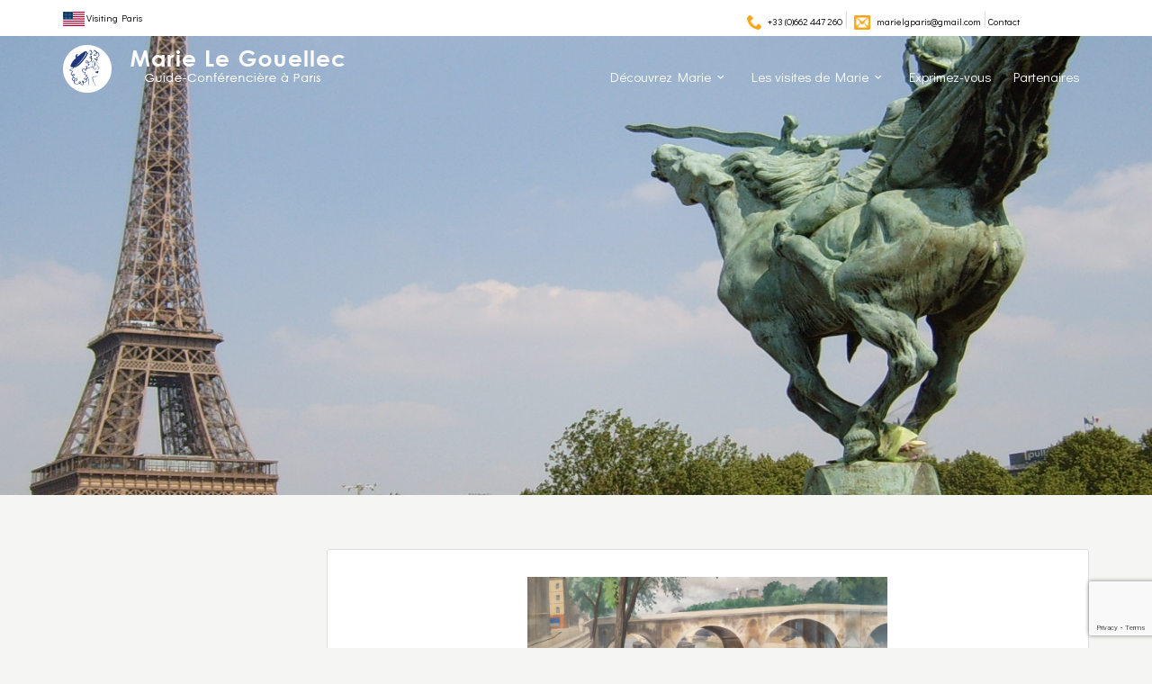

--- FILE ---
content_type: text/html; charset=UTF-8
request_url: https://www.marielg.com/clin-d-oeil/le-clin-doeil-de-marie-n10/
body_size: 13695
content:
<!DOCTYPE html>
<!--[if IE 7 ]>    <html class="ie7 oldie" lang="fr-FR"> <![endif]-->
<!--[if IE 8 ]>    <html class="ie8 oldie" lang="fr-FR"> <![endif]-->
<!--[if IE   ]>    <html class="ie" lang="fr-FR"> <![endif]-->
<!--[if lt IE 9]><script src="//html5shim.googlecode.com/svn/trunk/html5.js"></script><![endif]-->
<html lang="fr-FR">
<head>
	<!-- Meta Tags -->
	<link href="https://fonts.googleapis.com/css?family=Didact+Gothic" rel="stylesheet">
	<meta charset="UTF-8">
	<meta http-equiv="X-UA-Compatible" content="IE=Edge"/>
	<meta name="viewport" content="width=device-width, initial-scale=1.0">

		<link rel="shortcut icon" href="https://www.marielg.com/wp-content/uploads/2017/03/favicon.png" type="image/x-icon" />
	
	                        <script>
                            /* You can add more configuration options to webfontloader by previously defining the WebFontConfig with your options */
                            if ( typeof WebFontConfig === "undefined" ) {
                                WebFontConfig = new Object();
                            }
                            WebFontConfig['google'] = {families: ['Open+Sans:400']};

                            (function() {
                                var wf = document.createElement( 'script' );
                                wf.src = 'https://ajax.googleapis.com/ajax/libs/webfont/1.5.3/webfont.js';
                                wf.type = 'text/javascript';
                                wf.async = 'true';
                                var s = document.getElementsByTagName( 'script' )[0];
                                s.parentNode.insertBefore( wf, s );
                            })();
                        </script>
                        <meta name='robots' content='index, follow, max-image-preview:large, max-snippet:-1, max-video-preview:-1' />

	<!-- This site is optimized with the Yoast SEO plugin v26.6 - https://yoast.com/wordpress/plugins/seo/ -->
	<title>Le clin d&#039;œil de Marie n°10 - Marie LG</title>
	<link rel="canonical" href="https://www.marielg.com/clin-d-oeil/le-clin-doeil-de-marie-n10/" />
	<meta property="og:locale" content="fr_FR" />
	<meta property="og:type" content="article" />
	<meta property="og:title" content="Le clin d&#039;œil de Marie n°10 - Marie LG" />
	<meta property="og:description" content="Exposition « Paris » par Alexandre Serebriakoff Vous êtes à Paris cette première quinzaine du mois d&rsquo;août ? Lors d&rsquo;une balade sur les quais de Seine, faites un arrêt au Centre Spirituel et Culturel Orthodoxe Russe, quai Branly. Vous y découvrirez des oeuvres du peintre russe Alexandre Serebriakoff qui, à maintes reprises, a représenté la capitale." />
	<meta property="og:url" content="https://www.marielg.com/clin-d-oeil/le-clin-doeil-de-marie-n10/" />
	<meta property="og:site_name" content="Marie LG" />
	<meta property="article:published_time" content="2017-08-02T13:10:29+00:00" />
	<meta property="og:image" content="https://www.marielg.com/wp-content/uploads/2017/08/Ile-Saint-Louis-Pont-Marie-Les-Lavoirs-e1501679151379.jpg" />
	<meta property="og:image:width" content="1920" />
	<meta property="og:image:height" content="1080" />
	<meta property="og:image:type" content="image/jpeg" />
	<meta name="author" content="Marie" />
	<meta name="twitter:card" content="summary_large_image" />
	<meta name="twitter:label1" content="Écrit par" />
	<meta name="twitter:data1" content="Marie" />
	<script type="application/ld+json" class="yoast-schema-graph">{"@context":"https://schema.org","@graph":[{"@type":"WebPage","@id":"https://www.marielg.com/clin-d-oeil/le-clin-doeil-de-marie-n10/","url":"https://www.marielg.com/clin-d-oeil/le-clin-doeil-de-marie-n10/","name":"Le clin d'œil de Marie n°10 - Marie LG","isPartOf":{"@id":"https://www.marielg.com/#website"},"primaryImageOfPage":{"@id":"https://www.marielg.com/clin-d-oeil/le-clin-doeil-de-marie-n10/#primaryimage"},"image":{"@id":"https://www.marielg.com/clin-d-oeil/le-clin-doeil-de-marie-n10/#primaryimage"},"thumbnailUrl":"https://www.marielg.com/wp-content/uploads/2017/08/Ile-Saint-Louis-Pont-Marie-Les-Lavoirs-e1501679151379.jpg","datePublished":"2017-08-02T13:10:29+00:00","author":{"@id":"https://www.marielg.com/#/schema/person/b03e18c94772b520e9c578f0f4914d0e"},"breadcrumb":{"@id":"https://www.marielg.com/clin-d-oeil/le-clin-doeil-de-marie-n10/#breadcrumb"},"inLanguage":"fr-FR","potentialAction":[{"@type":"ReadAction","target":["https://www.marielg.com/clin-d-oeil/le-clin-doeil-de-marie-n10/"]}]},{"@type":"ImageObject","inLanguage":"fr-FR","@id":"https://www.marielg.com/clin-d-oeil/le-clin-doeil-de-marie-n10/#primaryimage","url":"https://www.marielg.com/wp-content/uploads/2017/08/Ile-Saint-Louis-Pont-Marie-Les-Lavoirs-e1501679151379.jpg","contentUrl":"https://www.marielg.com/wp-content/uploads/2017/08/Ile-Saint-Louis-Pont-Marie-Les-Lavoirs-e1501679151379.jpg","width":1920,"height":1080},{"@type":"BreadcrumbList","@id":"https://www.marielg.com/clin-d-oeil/le-clin-doeil-de-marie-n10/#breadcrumb","itemListElement":[{"@type":"ListItem","position":1,"name":"Accueil","item":"https://www.marielg.com/"},{"@type":"ListItem","position":2,"name":"Le clin d&rsquo;œil de Marie n°10"}]},{"@type":"WebSite","@id":"https://www.marielg.com/#website","url":"https://www.marielg.com/","name":"Marie LG","description":"Guide Conférencière à Paris","potentialAction":[{"@type":"SearchAction","target":{"@type":"EntryPoint","urlTemplate":"https://www.marielg.com/?s={search_term_string}"},"query-input":{"@type":"PropertyValueSpecification","valueRequired":true,"valueName":"search_term_string"}}],"inLanguage":"fr-FR"},{"@type":"Person","@id":"https://www.marielg.com/#/schema/person/b03e18c94772b520e9c578f0f4914d0e","name":"Marie","image":{"@type":"ImageObject","inLanguage":"fr-FR","@id":"https://www.marielg.com/#/schema/person/image/","url":"https://secure.gravatar.com/avatar/35741947b16525a6efb20e928fe5f7187b87df6d47b82e75edab79b852b55f8f?s=96&d=mm&r=g","contentUrl":"https://secure.gravatar.com/avatar/35741947b16525a6efb20e928fe5f7187b87df6d47b82e75edab79b852b55f8f?s=96&d=mm&r=g","caption":"Marie"},"url":"https://www.marielg.com/author/marie/"}]}</script>
	<!-- / Yoast SEO plugin. -->


<link rel='dns-prefetch' href='//www.google.com' />
<link rel='dns-prefetch' href='//maps.googleapis.com' />
<link rel='dns-prefetch' href='//fonts.googleapis.com' />
<link rel="alternate" type="application/rss+xml" title="Marie LG &raquo; Flux" href="https://www.marielg.com/feed/" />
<link rel="alternate" type="application/rss+xml" title="Marie LG &raquo; Flux des commentaires" href="https://www.marielg.com/comments/feed/" />
<link rel="alternate" type="application/rss+xml" title="Marie LG &raquo; Le clin d&rsquo;œil de Marie n°10 Flux des commentaires" href="https://www.marielg.com/clin-d-oeil/le-clin-doeil-de-marie-n10/feed/" />
<link rel="alternate" title="oEmbed (JSON)" type="application/json+oembed" href="https://www.marielg.com/wp-json/oembed/1.0/embed?url=https%3A%2F%2Fwww.marielg.com%2Fclin-d-oeil%2Fle-clin-doeil-de-marie-n10%2F" />
<link rel="alternate" title="oEmbed (XML)" type="text/xml+oembed" href="https://www.marielg.com/wp-json/oembed/1.0/embed?url=https%3A%2F%2Fwww.marielg.com%2Fclin-d-oeil%2Fle-clin-doeil-de-marie-n10%2F&#038;format=xml" />
		<!-- This site uses the Google Analytics by ExactMetrics plugin v8.10.2 - Using Analytics tracking - https://www.exactmetrics.com/ -->
		<!-- Note: ExactMetrics is not currently configured on this site. The site owner needs to authenticate with Google Analytics in the ExactMetrics settings panel. -->
					<!-- No tracking code set -->
				<!-- / Google Analytics by ExactMetrics -->
		<style id='wp-img-auto-sizes-contain-inline-css' type='text/css'>
img:is([sizes=auto i],[sizes^="auto," i]){contain-intrinsic-size:3000px 1500px}
/*# sourceURL=wp-img-auto-sizes-contain-inline-css */
</style>
<style id='wp-emoji-styles-inline-css' type='text/css'>

	img.wp-smiley, img.emoji {
		display: inline !important;
		border: none !important;
		box-shadow: none !important;
		height: 1em !important;
		width: 1em !important;
		margin: 0 0.07em !important;
		vertical-align: -0.1em !important;
		background: none !important;
		padding: 0 !important;
	}
/*# sourceURL=wp-emoji-styles-inline-css */
</style>
<style id='wp-block-library-inline-css' type='text/css'>
:root{--wp-block-synced-color:#7a00df;--wp-block-synced-color--rgb:122,0,223;--wp-bound-block-color:var(--wp-block-synced-color);--wp-editor-canvas-background:#ddd;--wp-admin-theme-color:#007cba;--wp-admin-theme-color--rgb:0,124,186;--wp-admin-theme-color-darker-10:#006ba1;--wp-admin-theme-color-darker-10--rgb:0,107,160.5;--wp-admin-theme-color-darker-20:#005a87;--wp-admin-theme-color-darker-20--rgb:0,90,135;--wp-admin-border-width-focus:2px}@media (min-resolution:192dpi){:root{--wp-admin-border-width-focus:1.5px}}.wp-element-button{cursor:pointer}:root .has-very-light-gray-background-color{background-color:#eee}:root .has-very-dark-gray-background-color{background-color:#313131}:root .has-very-light-gray-color{color:#eee}:root .has-very-dark-gray-color{color:#313131}:root .has-vivid-green-cyan-to-vivid-cyan-blue-gradient-background{background:linear-gradient(135deg,#00d084,#0693e3)}:root .has-purple-crush-gradient-background{background:linear-gradient(135deg,#34e2e4,#4721fb 50%,#ab1dfe)}:root .has-hazy-dawn-gradient-background{background:linear-gradient(135deg,#faaca8,#dad0ec)}:root .has-subdued-olive-gradient-background{background:linear-gradient(135deg,#fafae1,#67a671)}:root .has-atomic-cream-gradient-background{background:linear-gradient(135deg,#fdd79a,#004a59)}:root .has-nightshade-gradient-background{background:linear-gradient(135deg,#330968,#31cdcf)}:root .has-midnight-gradient-background{background:linear-gradient(135deg,#020381,#2874fc)}:root{--wp--preset--font-size--normal:16px;--wp--preset--font-size--huge:42px}.has-regular-font-size{font-size:1em}.has-larger-font-size{font-size:2.625em}.has-normal-font-size{font-size:var(--wp--preset--font-size--normal)}.has-huge-font-size{font-size:var(--wp--preset--font-size--huge)}.has-text-align-center{text-align:center}.has-text-align-left{text-align:left}.has-text-align-right{text-align:right}.has-fit-text{white-space:nowrap!important}#end-resizable-editor-section{display:none}.aligncenter{clear:both}.items-justified-left{justify-content:flex-start}.items-justified-center{justify-content:center}.items-justified-right{justify-content:flex-end}.items-justified-space-between{justify-content:space-between}.screen-reader-text{border:0;clip-path:inset(50%);height:1px;margin:-1px;overflow:hidden;padding:0;position:absolute;width:1px;word-wrap:normal!important}.screen-reader-text:focus{background-color:#ddd;clip-path:none;color:#444;display:block;font-size:1em;height:auto;left:5px;line-height:normal;padding:15px 23px 14px;text-decoration:none;top:5px;width:auto;z-index:100000}html :where(.has-border-color){border-style:solid}html :where([style*=border-top-color]){border-top-style:solid}html :where([style*=border-right-color]){border-right-style:solid}html :where([style*=border-bottom-color]){border-bottom-style:solid}html :where([style*=border-left-color]){border-left-style:solid}html :where([style*=border-width]){border-style:solid}html :where([style*=border-top-width]){border-top-style:solid}html :where([style*=border-right-width]){border-right-style:solid}html :where([style*=border-bottom-width]){border-bottom-style:solid}html :where([style*=border-left-width]){border-left-style:solid}html :where(img[class*=wp-image-]){height:auto;max-width:100%}:where(figure){margin:0 0 1em}html :where(.is-position-sticky){--wp-admin--admin-bar--position-offset:var(--wp-admin--admin-bar--height,0px)}@media screen and (max-width:600px){html :where(.is-position-sticky){--wp-admin--admin-bar--position-offset:0px}}

/*# sourceURL=wp-block-library-inline-css */
</style><style id='global-styles-inline-css' type='text/css'>
:root{--wp--preset--aspect-ratio--square: 1;--wp--preset--aspect-ratio--4-3: 4/3;--wp--preset--aspect-ratio--3-4: 3/4;--wp--preset--aspect-ratio--3-2: 3/2;--wp--preset--aspect-ratio--2-3: 2/3;--wp--preset--aspect-ratio--16-9: 16/9;--wp--preset--aspect-ratio--9-16: 9/16;--wp--preset--color--black: #000000;--wp--preset--color--cyan-bluish-gray: #abb8c3;--wp--preset--color--white: #ffffff;--wp--preset--color--pale-pink: #f78da7;--wp--preset--color--vivid-red: #cf2e2e;--wp--preset--color--luminous-vivid-orange: #ff6900;--wp--preset--color--luminous-vivid-amber: #fcb900;--wp--preset--color--light-green-cyan: #7bdcb5;--wp--preset--color--vivid-green-cyan: #00d084;--wp--preset--color--pale-cyan-blue: #8ed1fc;--wp--preset--color--vivid-cyan-blue: #0693e3;--wp--preset--color--vivid-purple: #9b51e0;--wp--preset--gradient--vivid-cyan-blue-to-vivid-purple: linear-gradient(135deg,rgb(6,147,227) 0%,rgb(155,81,224) 100%);--wp--preset--gradient--light-green-cyan-to-vivid-green-cyan: linear-gradient(135deg,rgb(122,220,180) 0%,rgb(0,208,130) 100%);--wp--preset--gradient--luminous-vivid-amber-to-luminous-vivid-orange: linear-gradient(135deg,rgb(252,185,0) 0%,rgb(255,105,0) 100%);--wp--preset--gradient--luminous-vivid-orange-to-vivid-red: linear-gradient(135deg,rgb(255,105,0) 0%,rgb(207,46,46) 100%);--wp--preset--gradient--very-light-gray-to-cyan-bluish-gray: linear-gradient(135deg,rgb(238,238,238) 0%,rgb(169,184,195) 100%);--wp--preset--gradient--cool-to-warm-spectrum: linear-gradient(135deg,rgb(74,234,220) 0%,rgb(151,120,209) 20%,rgb(207,42,186) 40%,rgb(238,44,130) 60%,rgb(251,105,98) 80%,rgb(254,248,76) 100%);--wp--preset--gradient--blush-light-purple: linear-gradient(135deg,rgb(255,206,236) 0%,rgb(152,150,240) 100%);--wp--preset--gradient--blush-bordeaux: linear-gradient(135deg,rgb(254,205,165) 0%,rgb(254,45,45) 50%,rgb(107,0,62) 100%);--wp--preset--gradient--luminous-dusk: linear-gradient(135deg,rgb(255,203,112) 0%,rgb(199,81,192) 50%,rgb(65,88,208) 100%);--wp--preset--gradient--pale-ocean: linear-gradient(135deg,rgb(255,245,203) 0%,rgb(182,227,212) 50%,rgb(51,167,181) 100%);--wp--preset--gradient--electric-grass: linear-gradient(135deg,rgb(202,248,128) 0%,rgb(113,206,126) 100%);--wp--preset--gradient--midnight: linear-gradient(135deg,rgb(2,3,129) 0%,rgb(40,116,252) 100%);--wp--preset--font-size--small: 13px;--wp--preset--font-size--medium: 20px;--wp--preset--font-size--large: 36px;--wp--preset--font-size--x-large: 42px;--wp--preset--spacing--20: 0.44rem;--wp--preset--spacing--30: 0.67rem;--wp--preset--spacing--40: 1rem;--wp--preset--spacing--50: 1.5rem;--wp--preset--spacing--60: 2.25rem;--wp--preset--spacing--70: 3.38rem;--wp--preset--spacing--80: 5.06rem;--wp--preset--shadow--natural: 6px 6px 9px rgba(0, 0, 0, 0.2);--wp--preset--shadow--deep: 12px 12px 50px rgba(0, 0, 0, 0.4);--wp--preset--shadow--sharp: 6px 6px 0px rgba(0, 0, 0, 0.2);--wp--preset--shadow--outlined: 6px 6px 0px -3px rgb(255, 255, 255), 6px 6px rgb(0, 0, 0);--wp--preset--shadow--crisp: 6px 6px 0px rgb(0, 0, 0);}:where(.is-layout-flex){gap: 0.5em;}:where(.is-layout-grid){gap: 0.5em;}body .is-layout-flex{display: flex;}.is-layout-flex{flex-wrap: wrap;align-items: center;}.is-layout-flex > :is(*, div){margin: 0;}body .is-layout-grid{display: grid;}.is-layout-grid > :is(*, div){margin: 0;}:where(.wp-block-columns.is-layout-flex){gap: 2em;}:where(.wp-block-columns.is-layout-grid){gap: 2em;}:where(.wp-block-post-template.is-layout-flex){gap: 1.25em;}:where(.wp-block-post-template.is-layout-grid){gap: 1.25em;}.has-black-color{color: var(--wp--preset--color--black) !important;}.has-cyan-bluish-gray-color{color: var(--wp--preset--color--cyan-bluish-gray) !important;}.has-white-color{color: var(--wp--preset--color--white) !important;}.has-pale-pink-color{color: var(--wp--preset--color--pale-pink) !important;}.has-vivid-red-color{color: var(--wp--preset--color--vivid-red) !important;}.has-luminous-vivid-orange-color{color: var(--wp--preset--color--luminous-vivid-orange) !important;}.has-luminous-vivid-amber-color{color: var(--wp--preset--color--luminous-vivid-amber) !important;}.has-light-green-cyan-color{color: var(--wp--preset--color--light-green-cyan) !important;}.has-vivid-green-cyan-color{color: var(--wp--preset--color--vivid-green-cyan) !important;}.has-pale-cyan-blue-color{color: var(--wp--preset--color--pale-cyan-blue) !important;}.has-vivid-cyan-blue-color{color: var(--wp--preset--color--vivid-cyan-blue) !important;}.has-vivid-purple-color{color: var(--wp--preset--color--vivid-purple) !important;}.has-black-background-color{background-color: var(--wp--preset--color--black) !important;}.has-cyan-bluish-gray-background-color{background-color: var(--wp--preset--color--cyan-bluish-gray) !important;}.has-white-background-color{background-color: var(--wp--preset--color--white) !important;}.has-pale-pink-background-color{background-color: var(--wp--preset--color--pale-pink) !important;}.has-vivid-red-background-color{background-color: var(--wp--preset--color--vivid-red) !important;}.has-luminous-vivid-orange-background-color{background-color: var(--wp--preset--color--luminous-vivid-orange) !important;}.has-luminous-vivid-amber-background-color{background-color: var(--wp--preset--color--luminous-vivid-amber) !important;}.has-light-green-cyan-background-color{background-color: var(--wp--preset--color--light-green-cyan) !important;}.has-vivid-green-cyan-background-color{background-color: var(--wp--preset--color--vivid-green-cyan) !important;}.has-pale-cyan-blue-background-color{background-color: var(--wp--preset--color--pale-cyan-blue) !important;}.has-vivid-cyan-blue-background-color{background-color: var(--wp--preset--color--vivid-cyan-blue) !important;}.has-vivid-purple-background-color{background-color: var(--wp--preset--color--vivid-purple) !important;}.has-black-border-color{border-color: var(--wp--preset--color--black) !important;}.has-cyan-bluish-gray-border-color{border-color: var(--wp--preset--color--cyan-bluish-gray) !important;}.has-white-border-color{border-color: var(--wp--preset--color--white) !important;}.has-pale-pink-border-color{border-color: var(--wp--preset--color--pale-pink) !important;}.has-vivid-red-border-color{border-color: var(--wp--preset--color--vivid-red) !important;}.has-luminous-vivid-orange-border-color{border-color: var(--wp--preset--color--luminous-vivid-orange) !important;}.has-luminous-vivid-amber-border-color{border-color: var(--wp--preset--color--luminous-vivid-amber) !important;}.has-light-green-cyan-border-color{border-color: var(--wp--preset--color--light-green-cyan) !important;}.has-vivid-green-cyan-border-color{border-color: var(--wp--preset--color--vivid-green-cyan) !important;}.has-pale-cyan-blue-border-color{border-color: var(--wp--preset--color--pale-cyan-blue) !important;}.has-vivid-cyan-blue-border-color{border-color: var(--wp--preset--color--vivid-cyan-blue) !important;}.has-vivid-purple-border-color{border-color: var(--wp--preset--color--vivid-purple) !important;}.has-vivid-cyan-blue-to-vivid-purple-gradient-background{background: var(--wp--preset--gradient--vivid-cyan-blue-to-vivid-purple) !important;}.has-light-green-cyan-to-vivid-green-cyan-gradient-background{background: var(--wp--preset--gradient--light-green-cyan-to-vivid-green-cyan) !important;}.has-luminous-vivid-amber-to-luminous-vivid-orange-gradient-background{background: var(--wp--preset--gradient--luminous-vivid-amber-to-luminous-vivid-orange) !important;}.has-luminous-vivid-orange-to-vivid-red-gradient-background{background: var(--wp--preset--gradient--luminous-vivid-orange-to-vivid-red) !important;}.has-very-light-gray-to-cyan-bluish-gray-gradient-background{background: var(--wp--preset--gradient--very-light-gray-to-cyan-bluish-gray) !important;}.has-cool-to-warm-spectrum-gradient-background{background: var(--wp--preset--gradient--cool-to-warm-spectrum) !important;}.has-blush-light-purple-gradient-background{background: var(--wp--preset--gradient--blush-light-purple) !important;}.has-blush-bordeaux-gradient-background{background: var(--wp--preset--gradient--blush-bordeaux) !important;}.has-luminous-dusk-gradient-background{background: var(--wp--preset--gradient--luminous-dusk) !important;}.has-pale-ocean-gradient-background{background: var(--wp--preset--gradient--pale-ocean) !important;}.has-electric-grass-gradient-background{background: var(--wp--preset--gradient--electric-grass) !important;}.has-midnight-gradient-background{background: var(--wp--preset--gradient--midnight) !important;}.has-small-font-size{font-size: var(--wp--preset--font-size--small) !important;}.has-medium-font-size{font-size: var(--wp--preset--font-size--medium) !important;}.has-large-font-size{font-size: var(--wp--preset--font-size--large) !important;}.has-x-large-font-size{font-size: var(--wp--preset--font-size--x-large) !important;}
/*# sourceURL=global-styles-inline-css */
</style>

<style id='classic-theme-styles-inline-css' type='text/css'>
/*! This file is auto-generated */
.wp-block-button__link{color:#fff;background-color:#32373c;border-radius:9999px;box-shadow:none;text-decoration:none;padding:calc(.667em + 2px) calc(1.333em + 2px);font-size:1.125em}.wp-block-file__button{background:#32373c;color:#fff;text-decoration:none}
/*# sourceURL=/wp-includes/css/classic-themes.min.css */
</style>
<link rel='stylesheet' id='events-manager-css' href='https://www.marielg.com/wp-content/plugins/events-manager/includes/css/events-manager.min.css?ver=7.2.3.1' type='text/css' media='all' />
<style id='events-manager-inline-css' type='text/css'>
body .em { --font-family : inherit; --font-weight : inherit; --font-size : 1em; --line-height : inherit; }
/*# sourceURL=events-manager-inline-css */
</style>
<link rel='stylesheet' id='rs-plugin-settings-css' href='https://www.marielg.com/wp-content/plugins/revslider/public/assets/css/settings.css?ver=5.3.1.5' type='text/css' media='all' />
<style id='rs-plugin-settings-inline-css' type='text/css'>
#rs-demo-id {}
/*# sourceURL=rs-plugin-settings-inline-css */
</style>
<link rel='stylesheet' id='ct_style_bootstrap-css' href='https://www.marielg.com/wp-content/themes/citytours/css/bootstrap.min.css?ver=6.9' type='text/css' media='all' />
<link rel='stylesheet' id='ct_style_animate-css' href='https://www.marielg.com/wp-content/themes/citytours/css/animate.min.css?ver=6.9' type='text/css' media='all' />
<link rel='stylesheet' id='ct_style_magnific_popup-css' href='https://www.marielg.com/wp-content/themes/citytours/css/magnific-popup.css?ver=6.9' type='text/css' media='all' />
<link rel='stylesheet' id='ct_style_icon_set_1-css' href='https://www.marielg.com/wp-content/themes/citytours/css/fontello/css/icon_set_1.css?ver=6.9' type='text/css' media='all' />
<link rel='stylesheet' id='ct_style_icon_set_2-css' href='https://www.marielg.com/wp-content/themes/citytours/css/fontello/css/icon_set_2.css?ver=6.9' type='text/css' media='all' />
<link rel='stylesheet' id='ct_style_fontello-css' href='https://www.marielg.com/wp-content/themes/citytours/css/fontello/css/fontello.css?ver=6.9' type='text/css' media='all' />
<link rel='stylesheet' id='ct_style_date_time_picker-css' href='https://www.marielg.com/wp-content/themes/citytours/css/date_time_picker.css?ver=6.9' type='text/css' media='all' />
<link rel='stylesheet' id='ct_style_timeline-css' href='https://www.marielg.com/wp-content/themes/citytours/css/timeline.css?ver=6.9' type='text/css' media='all' />
<link rel='stylesheet' id='ct_style_jquery_switch-css' href='https://www.marielg.com/wp-content/themes/citytours/css/jquery.switch.css?ver=6.9' type='text/css' media='all' />
<link rel='stylesheet' id='js_composer_front-css' href='https://www.marielg.com/wp-content/plugins/js_composer/assets/css/js_composer.min.css?ver=5.0.1' type='text/css' media='all' />
<link rel='stylesheet' id='ct_style_main-css' href='https://www.marielg.com/wp-content/themes/citytours/css/style.css?ver=6.9' type='text/css' media='all' />
<link rel='stylesheet' id='ct_style_shop-css' href='https://www.marielg.com/wp-content/themes/citytours/css/shop.css?ver=6.9' type='text/css' media='all' />
<link rel='stylesheet' id='ct_style_responsive-css' href='https://www.marielg.com/wp-content/themes/citytours/css/responsive.css?ver=6.9' type='text/css' media='all' />
<link rel='stylesheet' id='ct_style_owl_carousel-css' href='https://www.marielg.com/wp-content/themes/citytours/css/owl.carousel.css?ver=6.9' type='text/css' media='all' />
<link rel='stylesheet' id='ct_style_owl_theme-css' href='https://www.marielg.com/wp-content/themes/citytours/css/owl.theme.css?ver=6.9' type='text/css' media='all' />
<link rel='stylesheet' id='ct_gootle_fonts-css' href='https://fonts.googleapis.com/css?family=Montserrat%3A400%2C700%7CGochi%2BHand%7CLato%3A300%2C400&#038;subset=latin%2Clatin-ext&#038;ver=6.9' type='text/css' media='all' />
<link rel='stylesheet' id='ct_style_skin-css' href='https://www.marielg.com/wp-content/themes/citytours/css/color-orange.css?ver=6.9' type='text/css' media='all' />
<script type="text/javascript" src="https://www.marielg.com/wp-content/plugins/enable-jquery-migrate-helper/js/jquery/jquery-1.12.4-wp.js?ver=1.12.4-wp" id="jquery-core-js"></script>
<script type="text/javascript" src="https://www.marielg.com/wp-content/plugins/enable-jquery-migrate-helper/js/jquery-migrate/jquery-migrate-1.4.1-wp.js?ver=1.4.1-wp" id="jquery-migrate-js"></script>
<script type="text/javascript" src="https://www.marielg.com/wp-content/plugins/enable-jquery-migrate-helper/js/jquery-ui/core.min.js?ver=1.11.4-wp" id="jquery-ui-core-js"></script>
<script type="text/javascript" src="https://www.marielg.com/wp-content/plugins/enable-jquery-migrate-helper/js/jquery-ui/widget.min.js?ver=1.11.4-wp" id="jquery-ui-widget-js"></script>
<script type="text/javascript" src="https://www.marielg.com/wp-content/plugins/enable-jquery-migrate-helper/js/jquery-ui/position.min.js?ver=1.11.4-wp" id="jquery-ui-position-js"></script>
<script type="text/javascript" src="https://www.marielg.com/wp-content/plugins/enable-jquery-migrate-helper/js/jquery-ui/mouse.min.js?ver=1.11.4-wp" id="jquery-ui-mouse-js"></script>
<script type="text/javascript" src="https://www.marielg.com/wp-content/plugins/enable-jquery-migrate-helper/js/jquery-ui/sortable.min.js?ver=1.11.4-wp" id="jquery-ui-sortable-js"></script>
<script type="text/javascript" src="https://www.marielg.com/wp-content/plugins/enable-jquery-migrate-helper/js/jquery-ui/datepicker.min.js?ver=1.11.4-wp" id="jquery-ui-datepicker-js"></script>
<script type="text/javascript" id="jquery-ui-datepicker-js-after">
/* <![CDATA[ */
jQuery(function(jQuery){jQuery.datepicker.setDefaults({"closeText":"Fermer","currentText":"Aujourd\u2019hui","monthNames":["janvier","f\u00e9vrier","mars","avril","mai","juin","juillet","ao\u00fbt","septembre","octobre","novembre","d\u00e9cembre"],"monthNamesShort":["Jan","F\u00e9v","Mar","Avr","Mai","Juin","Juil","Ao\u00fbt","Sep","Oct","Nov","D\u00e9c"],"nextText":"Suivant","prevText":"Pr\u00e9c\u00e9dent","dayNames":["dimanche","lundi","mardi","mercredi","jeudi","vendredi","samedi"],"dayNamesShort":["dim","lun","mar","mer","jeu","ven","sam"],"dayNamesMin":["D","L","M","M","J","V","S"],"dateFormat":"d MM yy","firstDay":1,"isRTL":false});});
//# sourceURL=jquery-ui-datepicker-js-after
/* ]]> */
</script>
<script type="text/javascript" src="https://www.marielg.com/wp-content/plugins/enable-jquery-migrate-helper/js/jquery-ui/resizable.min.js?ver=1.11.4-wp" id="jquery-ui-resizable-js"></script>
<script type="text/javascript" src="https://www.marielg.com/wp-content/plugins/enable-jquery-migrate-helper/js/jquery-ui/draggable.min.js?ver=1.11.4-wp" id="jquery-ui-draggable-js"></script>
<script type="text/javascript" src="https://www.marielg.com/wp-content/plugins/enable-jquery-migrate-helper/js/jquery-ui/button.min.js?ver=1.11.4-wp" id="jquery-ui-button-js"></script>
<script type="text/javascript" src="https://www.marielg.com/wp-content/plugins/enable-jquery-migrate-helper/js/jquery-ui/dialog.min.js?ver=1.11.4-wp" id="jquery-ui-dialog-js"></script>
<script type="text/javascript" id="events-manager-js-extra">
/* <![CDATA[ */
var EM = {"ajaxurl":"https://www.marielg.com/wp-admin/admin-ajax.php","locationajaxurl":"https://www.marielg.com/wp-admin/admin-ajax.php?action=locations_search","firstDay":"1","locale":"fr","dateFormat":"yy-mm-dd","ui_css":"https://www.marielg.com/wp-content/plugins/events-manager/includes/css/jquery-ui/build.min.css","show24hours":"1","is_ssl":"1","autocomplete_limit":"10","calendar":{"breakpoints":{"small":560,"medium":908,"large":false},"month_format":"M Y"},"phone":"","datepicker":{"format":"d/M","locale":"fr"},"search":{"breakpoints":{"small":650,"medium":850,"full":false}},"url":"https://www.marielg.com/wp-content/plugins/events-manager","assets":{"input.em-uploader":{"js":{"em-uploader":{"url":"https://www.marielg.com/wp-content/plugins/events-manager/includes/js/em-uploader.js?v=7.2.3.1","event":"em_uploader_ready"}}},".em-event-editor":{"js":{"event-editor":{"url":"https://www.marielg.com/wp-content/plugins/events-manager/includes/js/events-manager-event-editor.js?v=7.2.3.1","event":"em_event_editor_ready"}},"css":{"event-editor":"https://www.marielg.com/wp-content/plugins/events-manager/includes/css/events-manager-event-editor.min.css?v=7.2.3.1"}},".em-recurrence-sets, .em-timezone":{"js":{"luxon":{"url":"luxon/luxon.js?v=7.2.3.1","event":"em_luxon_ready"}}},".em-booking-form, #em-booking-form, .em-booking-recurring, .em-event-booking-form":{"js":{"em-bookings":{"url":"https://www.marielg.com/wp-content/plugins/events-manager/includes/js/bookingsform.js?v=7.2.3.1","event":"em_booking_form_js_loaded"}}},"#em-opt-archetypes":{"js":{"archetypes":"https://www.marielg.com/wp-content/plugins/events-manager/includes/js/admin-archetype-editor.js?v=7.2.3.1","archetypes_ms":"https://www.marielg.com/wp-content/plugins/events-manager/includes/js/admin-archetypes.js?v=7.2.3.1","qs":"qs/qs.js?v=7.2.3.1"}}},"cached":"","txt_search":"Recherche","txt_searching":"Recherche en cours\u2026","txt_loading":"Chargement en cours\u2026"};
//# sourceURL=events-manager-js-extra
/* ]]> */
</script>
<script type="text/javascript" src="https://www.marielg.com/wp-content/plugins/events-manager/includes/js/events-manager.js?ver=7.2.3.1" id="events-manager-js"></script>
<script type="text/javascript" src="https://www.marielg.com/wp-content/plugins/events-manager/includes/external/flatpickr/l10n/fr.js?ver=7.2.3.1" id="em-flatpickr-localization-js"></script>
<script type="text/javascript" src="https://www.marielg.com/wp-content/plugins/revslider/public/assets/js/jquery.themepunch.tools.min.js?ver=5.3.1.5" id="tp-tools-js"></script>
<script type="text/javascript" src="https://www.marielg.com/wp-content/plugins/revslider/public/assets/js/jquery.themepunch.revolution.min.js?ver=5.3.1.5" id="revmin-js"></script>
<script type="text/javascript" src="//maps.googleapis.com/maps/api/js?ver=6.9" id="ct_script_google_map-js"></script>
<script type="text/javascript" id="ct_script_map-js-extra">
/* <![CDATA[ */
var theme_url = "https://www.marielg.com/wp-content/themes/citytours";
//# sourceURL=ct_script_map-js-extra
/* ]]> */
</script>
<script type="text/javascript" src="https://www.marielg.com/wp-content/themes/citytours/js/map.js?ver=6.9" id="ct_script_map-js"></script>
<script type="text/javascript" src="https://www.marielg.com/wp-content/themes/citytours/js/infobox.js?ver=6.9" id="ct_script_infobox-js"></script>
<link rel="https://api.w.org/" href="https://www.marielg.com/wp-json/" /><link rel="alternate" title="JSON" type="application/json" href="https://www.marielg.com/wp-json/wp/v2/posts/1665" /><link rel="EditURI" type="application/rsd+xml" title="RSD" href="https://www.marielg.com/xmlrpc.php?rsd" />
<meta name="generator" content="WordPress 6.9" />
<link rel='shortlink' href='https://www.marielg.com/?p=1665' />

        <script type="text/javascript">
            var jQueryMigrateHelperHasSentDowngrade = false;

			window.onerror = function( msg, url, line, col, error ) {
				// Break out early, do not processing if a downgrade reqeust was already sent.
				if ( jQueryMigrateHelperHasSentDowngrade ) {
					return true;
                }

				var xhr = new XMLHttpRequest();
				var nonce = '1a0395a3f2';
				var jQueryFunctions = [
					'andSelf',
					'browser',
					'live',
					'boxModel',
					'support.boxModel',
					'size',
					'swap',
					'clean',
					'sub',
                ];
				var match_pattern = /\)\.(.+?) is not a function/;
                var erroredFunction = msg.match( match_pattern );

                // If there was no matching functions, do not try to downgrade.
                if ( null === erroredFunction || typeof erroredFunction !== 'object' || typeof erroredFunction[1] === "undefined" || -1 === jQueryFunctions.indexOf( erroredFunction[1] ) ) {
                    return true;
                }

                // Set that we've now attempted a downgrade request.
                jQueryMigrateHelperHasSentDowngrade = true;

				xhr.open( 'POST', 'https://www.marielg.com/wp-admin/admin-ajax.php' );
				xhr.setRequestHeader( 'Content-Type', 'application/x-www-form-urlencoded' );
				xhr.onload = function () {
					var response,
                        reload = false;

					if ( 200 === xhr.status ) {
                        try {
                        	response = JSON.parse( xhr.response );

                        	reload = response.data.reload;
                        } catch ( e ) {
                        	reload = false;
                        }
                    }

					// Automatically reload the page if a deprecation caused an automatic downgrade, ensure visitors get the best possible experience.
					if ( reload ) {
						location.reload();
                    }
				};

				xhr.send( encodeURI( 'action=jquery-migrate-downgrade-version&_wpnonce=' + nonce ) );

				// Suppress error alerts in older browsers
				return true;
			}
        </script>

		<meta name="generator" content="Powered by Visual Composer - drag and drop page builder for WordPress."/>
<!--[if lte IE 9]><link rel="stylesheet" type="text/css" href="https://www.marielg.com/wp-content/plugins/js_composer/assets/css/vc_lte_ie9.min.css" media="screen"><![endif]--><meta name="generator" content="Powered by Slider Revolution 5.3.1.5 - responsive, Mobile-Friendly Slider Plugin for WordPress with comfortable drag and drop interface." />
<style type="text/css">/* ====================================================================================    Body    ==================================================================================== */body{color:#565a5c;font-size:16px;line-height:20px;font-family:;font-weight:400;background-color:#f5f5f4;}/* ===================================================================    Plain Header Background Color    ============================================================================ */header.plain, .no-header-image header{background-color:transparent;}/* ====================================================================    Sticky Header Background Color    ========================================================================== */header.sticky{background-color:#ffffff;}/* ==============================================================================    Menu Font Style    =============================================================================== */.main-menu > div > ul > li > a{font-size:16px;line-height:20px;font-family:Open Sans;font-weight:400;color:#ffffff;}.main-menu > div > ul > li:hover > a{color:#faa61a;}/* ===========================================================================    Menu Popup Font Style    ============================================================================ */.main-menu ul ul li a{font-size:13px;line-height:20px;font-family:Open Sans;font-weight:400;}/* ======================================================================    Menu Font Style in Sticky Header    ====================================================================== */.sticky .main-menu > div > ul > li > a{font-size:13px;line-height:20px;font-family:Open Sans;font-weight:400;color:#333333 !important;}.sticky .main-menu > div > ul > li:hover > a{color:#faa61a !important;}/* ======================================================================    MEDIA QUERIES for MOBILE Menu    ====================================================================== */@media only screen and (min-width: 992px){.main-menu ul ul li a{color:#666666;}.main-menu ul ul li:hover > a{color:#faa61a;}}@media only screen and (max-width: 991px){header:not(.sticky) .main-menu > div > ul > li > a {font-size:13px;line-height:20px;font-family:Open Sans;font-weight:400;}.main-menu li,.main-menu a {color:#333333 !important;}.main-menu ul li a:hover,a.menu-item-has-children:hover,a.menu-item-has-children:focus,a.menu-item-has-children-mega:hover,a.menu-item-has-children-mega:focus {color:#faa61a !important;}}</style><noscript><style type="text/css"> .wpb_animate_when_almost_visible { opacity: 1; }</style></noscript>	<script>  (function(i,s,o,g,r,a,m){i['GoogleAnalyticsObject']=r;i[r]=i[r]||function(){  (i[r].q=i[r].q||[]).push(arguments)},i[r].l=1*new Date();a=s.createElement(o),  m=s.getElementsByTagName(o)[0];a.async=1;a.src=g;m.parentNode.insertBefore(a,m)  })(window,document,'script','https://www.google-analytics.com/analytics.js','ga');  ga('create', 'UA-98635640-1', 'auto');  ga('send', 'pageview');</script>
</head>
<body class="wp-singular post-template-default single single-post postid-1665 single-format-standard wp-theme-citytours wpb-js-composer js-comp-ver-5.0.1 vc_responsive"><!--[if lte IE 8]>
    <p class="chromeframe">You are using an <strong>outdated</strong> browser. Please <a href="//browsehappy.com/">upgrade your browser</a>.</p>
<![endif]-->

	
	<div class="layer"></div>
	<!-- Mobile menu overlay mask -->

	<!-- Header Plain:  add the class plain to header and change logo.png to logo_sticky.png ======================= -->
	
	<header class="">
		<div id="top_line">
			<div class="container">
				<div class="row">
					<div class="col-md-6 col-sm-6 col-xs-6">
										<span style="color:#000"><a href="https://marielg.com/visiting-paris/"><img src=https://marielg.com/wp-content/uploads/2017/03/english.png> Visiting Paris</a></span>
					</div>
						
					<div class="col-md-6 col-sm-6 col-xs-6">
						<ul id="top_links">
							<li id=top_contacts><img src=https://marielg.com/wp-content/uploads/2017/03/tel-b.png><a href="tel:+33662447260"> +33 (0)662 447 260 </A><span>|</span> <img src=https://marielg.com/wp-content/uploads/2017/03/mail-b.png>   <A HREF="mailto:marielgparis@gmail.com">marielgparis@gmail.com</a> <span>|</span> <a href="https://marielg.com/gardons-le-contact/">Contact</a></li>
							 							<li>
																	<div class="dropdown dropdown-access">
										<a href="#" class="dropdown-toggle" data-toggle="dropdown" id="access_link">Log in</a>
										<div class="dropdown-menu">
											<div class="text-center">
												<img src="https://www.marielg.com/wp-content/uploads/2017/03/LOGO-full-black.png" width="313" height="53" alt="City tours" data-retina="true" class="logo_sticky">
												<div class="login-or"><hr class="hr-or"></div>
											</div>
											<form name="loginform" action="https://www.marielg.com/marielglog1" method="post" class="loginform">
												<div class="form-group">
													<input type="text" name="log" class="form-control" placeholder="user name">
												</div>
												<div class="form-group">
													<input type="password" name="pwd" class="form-control" placeholder="password">
												</div>
												<input type="hidden" name="redirect_to" value="https://www.marielg.com/clin-d-oeil/le-clin-doeil-de-marie-n10">
												<a id="forgot_pw" href="https://www.marielg.com/marielglog1?action=lostpassword">Forgot password?</a>
												<input type="submit" value="Log in" class="button_drop">
																							</form>
																					</div>
									</div><!-- End Dropdown access -->

															</li>
																				</ul>
					</div>
				</div><!-- End row -->
			</div><!-- End container-->
		</div><!-- End top line-->

		<div class="container">
			<div class="row">
				<div class="col-md-3 col-sm-3 col-xs-3">
					<div id="logo">
						<a href="https://www.marielg.com/"><img src="https://www.marielg.com/wp-content/uploads/2017/03/LOGO-full.png" width="313" height="53" alt="City tours" data-retina="true" class="logo_normal"></a>
						<a href="https://www.marielg.com/"><img src="https://www.marielg.com/wp-content/uploads/2017/03/LOGO-full-black.png" width="313" height="53" alt="City tours" data-retina="true" class="logo_sticky"></a>
					</div>
				</div>
				<nav class="col-md-9 col-sm-9 col-xs-9">
					<a class="cmn-toggle-switch cmn-toggle-switch__htx open_close" href="javascript:void(0);"><span>Menu mobile</span></a>
					<div class="main-menu">
						<div id="header_menu">
							<img src="https://www.marielg.com/wp-content/uploads/2017/03/LOGO-full-black.png" width="313" height="53" alt="City tours" data-retina="true">
						</div>
						<a href="#" class="open_close" id="close_in"><i class="icon_set_1_icon-77"></i></a>
						<div class="menu-top_bar-container"><ul id="menu-top_bar" class="menu"><li id="menu-item-21" class="menu-item menu-item-type-custom menu-item-object-custom menu-item-has-children menu-item-21"><a>Découvrez Marie</a>
<ul class="sub-menu">
	<li id="menu-item-209" class="menu-item menu-item-type-post_type menu-item-object-page menu-item-209"><a href="https://www.marielg.com/presentation/">Marie en bref</a></li>
	<li id="menu-item-624" class="menu-item menu-item-type-custom menu-item-object-custom menu-item-624"><a href="https://www.marielg.com/category/clin-d-oeil/">Le clin d&rsquo;œil de Marie</a></li>
</ul>
</li>
<li id="menu-item-22" class="menu-item menu-item-type-custom menu-item-object-custom menu-item-has-children menu-item-22"><a href="http://#">Les visites de Marie</a>
<ul class="sub-menu">
	<li id="menu-item-224" class="menu-item menu-item-type-custom menu-item-object-custom menu-item-224"><a href="https://marielg.com/tour/?view=list&#038;tour_types=3&#038;page=0">Visites à thèmes</a></li>
	<li id="menu-item-226" class="menu-item menu-item-type-custom menu-item-object-custom menu-item-226"><a href="https://marielg.com/tour/?view=list&#038;tour_types=4&#038;page=0">Musées et monuments</a></li>
	<li id="menu-item-227" class="menu-item menu-item-type-custom menu-item-object-custom menu-item-227"><a href="https://marielg.com/tour/?view=list&#038;tour_types=5&#038;page=0">Visites de quartiers</a></li>
	<li id="menu-item-228" class="menu-item menu-item-type-custom menu-item-object-custom menu-item-228"><a href="https://marielg.com/tour/?view=list&#038;tour_types=6&#038;page=0">Visites hors les murs</a></li>
	<li id="menu-item-225" class="menu-item menu-item-type-custom menu-item-object-custom menu-item-225"><a href="https://marielg.com/les-conferences-en-salle/">Conférences en salle</a></li>
	<li id="menu-item-651" class="menu-item menu-item-type-custom menu-item-object-custom menu-item-651"><a href="https://marielg.com/tour/?facilities%5B%5D=10">Visites exclusives</a></li>
</ul>
</li>
<li id="menu-item-1207" class="menu-item menu-item-type-post_type menu-item-object-page menu-item-1207"><a href="https://www.marielg.com/livre-dor/">Exprimez-vous</a></li>
<li id="menu-item-25" class="menu-item menu-item-type-custom menu-item-object-custom menu-item-25"><a href="https://marielg.com/partenariats/">Partenaires</a></li>
<li id="menu-item-1384" class="menu-item menu-item-type-post_type menu-item-object-page menu-item-1384"><a href="https://www.marielg.com/visiting-paris/">Visiting Paris</a></li>
<li id="menu-item-1385" class="menu-item menu-item-type-post_type menu-item-object-page menu-item-1385"><a href="https://www.marielg.com/gardons-le-contact/">Contact</a></li>
</ul></div>					</div><!-- End main-menu -->
					<ul id="top_tools">
						<li>
							<div class="dropdown dropdown-search">
								<a href="#" class="dropdown-toggle" data-toggle="dropdown"><i class="icon-search"></i></a>
								<div class="dropdown-menu">
									<form method="get" class="searchform" action="https://www.marielg.com/">
	<div class="input-group">
		<input type="text" class="form-control" placeholder="Search..." value="" name="s">
		<span class="input-group-btn">
			<button class="btn btn-default" type="submit" style="margin-left:0;"><i class="icon-search"></i></button>
		</span>
	</div>
	<input type="hidden" name="post_type" value="post">
</form>								</div>
							</div>
						</li>
                        					</ul>
				</nav>
			</div>
		</div><!-- container -->
	</header><!-- End Header -->
			<section class="parallax-window" data-parallax="scroll" data-image-src="https://www.marielg.com/wp-content/uploads/2017/05/header-img.jpg" data-natural-width="1400" data-natural-height="470">
				<div class="parallax-content-1">
									</div>
			</section><!-- End section -->
			<div id="position">

		
			<div class="container"><ul><li><a href="https://www.marielg.com/" title="Home">Home</a></li><li><a href="https://www.marielg.com/category/clin-d-oeil/" title="Le clin d’œil de Marie">Le clin d’œil de Marie</a></li><li class="active">Le clin d&rsquo;œil de Marie n°10</li></ul></div>
		</div><!-- End Position -->

		<div class="container margin_60">
			<div class="row">
									<aside class="col-md-3 add_bottom_30"></aside><!-- End aside -->
				
				<div class="post-content col-md-9">
					<div class="box_style_1">
						<div class="post nopadding">
							<img width="1920" height="1080" src="https://www.marielg.com/wp-content/uploads/2017/08/Ile-Saint-Louis-Pont-Marie-Les-Lavoirs-e1501679151379.jpg" class="img-responsive wp-post-image" alt="" decoding="async" fetchpriority="high" />							<div class="post_info clearfix">
								<div class="post-left">
									<ul>
										<li><i class="icon-calendar-empty"></i>On <span>2 août 2017</span></li>
										<li><i class="icon-inbox-alt"></i>In <a href="https://www.marielg.com/category/clin-d-oeil/" rel="category tag">Le clin d’œil de Marie</a></li>
										<li><i class="icon-tags"></i>Tags </li>
									</ul>
								</div>
								<div class="post-right"><i class="icon-comment"></i>Aucun commentaire</div>
							</div>
							<h2>Le clin d&rsquo;œil de Marie n°10</h2>
							<p>Exposition « <strong>Paris</strong> » par <strong>Alexandre Serebriakoff</strong></p>
<p>Vous êtes à Paris cette première quinzaine du mois d&rsquo;août ? Lors d&rsquo;une balade sur les quais de Seine, faites un arrêt au Centre Spirituel et Culturel Orthodoxe Russe, quai Branly. Vous y découvrirez des oeuvres du peintre russe Alexandre Serebriakoff qui, à maintes reprises, a représenté la capitale.</p>
													</div><!-- end post -->
					</div><!-- end box_style_1 -->

					

			<!-- If comments are open, but there are no comments. -->

	 

	<div class="post-comment block">
		<div class="citytours-box">
							<div id="respond" class="comment-respond">
		<h3 id="reply-title" class="comment-reply-title">Leave a Comment <small><a rel="nofollow" id="cancel-comment-reply-link" href="/clin-d-oeil/le-clin-doeil-de-marie-n10/#respond" style="display:none;">Annuler la réponse</a></small></h3><form action="https://www.marielg.com/wp-comments-post.php" method="post" id="commentform" class="comment-form"><p class="comment-notes">Your email address will not be published. All fields are required.</p><div class="form-group"> <textarea name="comment" class="form-control style_2" style="height:150px;" placeholder="Message"></textarea> </div><div class="form-group"><input class="form-control style_2" type="text" name="author" placeholder="Enter name"></div>
<div class="form-group"><input class="form-control style_2" type="text" name="email" placeholder="Enter email"></div>
<p class="comment-form-cookies-consent"><input id="wp-comment-cookies-consent" name="wp-comment-cookies-consent" type="checkbox" value="yes" /> <label for="wp-comment-cookies-consent">Enregistrer mon nom, mon e-mail et mon site dans le navigateur pour mon prochain commentaire.</label></p>
<p class="form-submit"><input name="submit" type="submit" id="comment-submit" class="btn_1" value="Laisser un commentaire" /> <input type='hidden' name='comment_post_ID' value='1665' id='comment_post_ID' />
<input type='hidden' name='comment_parent' id='comment_parent' value='0' />
</p><div class="inv-recaptcha-holder"></div></form>	</div><!-- #respond -->
			</div>
	</div>

				</div><!-- End col-md-9-->

				
			</div><!-- End row-->
		</div><!-- End container -->


<footer>
    <div class="container">
        <div class="row">
            <div class="col-md-4 col-sm-3 widget-left">
                                   <div id="text-2" class="small-box widget_text">			<div class="textwidget"> <a href="https://marielg.com/gardons-le-contact/"><h3>CONTACT</h3></a>
<a href="tel:+33662447260"><img src=https://marielg.com/wp-content/uploads/2017/03/tel.png>   +33 (0)662 447 260</a>
</br>
</br>
<A HREF="mailto:marielgparis@gmail.com"><img src=https://marielg.com/wp-content/uploads/2017/03/mail.png>   
marielgparis@gmail.com</A></div>
		</div>                            </div>
            <div class="col-md-4 col-sm-3 widget-center">
                                    <div id="text-3" class="small-box widget_text">			<div class="textwidget"><a href="https://marielg.com/visiting-paris/"><h3>VISITING PARIS</h3></a></div>
		</div>                            </div>
            <div class="col-md-4 col-sm-3 widget-right">
                                    <div id="text-4" class="small-box widget_text">			<div class="textwidget"><a href="https://marielg.com/mentions-legales/"><h3>MENTIONS LEGALES</h3></a></div>
		</div>                            </div>
        </div><!-- End row -->
        <div class="row">
            <div class="col-md-12">
                <div id="social_footer">
                    <ul>
                                                                                                            <li><a href="https://www.facebook.com/marie.legouellec.75"><i class="icon-facebook"></i></a></li>
                                                                                                                                                                                                                        <li><a href="https://www.instagram.com/marievisiteparis/"><i class="icon-instagram"></i></a></li>
                                                                                                                                                                                                                                                                            <li><a href="https://www.linkedin.com/in/visitesdeparis/"><i class="icon-linkedin"></i></a></li>
                                                                        </ul>
                                        <p>&copy; Marie LG - 2017</p>
                                    </div>
            </div>
        </div><!-- End row -->
    </div><!-- End container -->
</footer><!-- End footer -->

<div id="toTop"></div><!-- Back to top button -->
<div id="overlay"><i class="icon-spin3 animate-spin"></i></div>
<script type="speculationrules">
{"prefetch":[{"source":"document","where":{"and":[{"href_matches":"/*"},{"not":{"href_matches":["/wp-*.php","/wp-admin/*","/wp-content/uploads/*","/wp-content/*","/wp-content/plugins/*","/wp-content/themes/citytours/*","/*\\?(.+)"]}},{"not":{"selector_matches":"a[rel~=\"nofollow\"]"}},{"not":{"selector_matches":".no-prefetch, .no-prefetch a"}}]},"eagerness":"conservative"}]}
</script>
		<script type="text/javascript">
			(function() {
				let targetObjectName = 'EM';
				if ( typeof window[targetObjectName] === 'object' && window[targetObjectName] !== null ) {
					Object.assign( window[targetObjectName], []);
				} else {
					console.warn( 'Could not merge extra data: window.' + targetObjectName + ' not found or not an object.' );
				}
			})();
		</script>
		<script type="text/javascript" id="google-invisible-recaptcha-js-before">
/* <![CDATA[ */
var renderInvisibleReCaptcha = function() {

    for (var i = 0; i < document.forms.length; ++i) {
        var form = document.forms[i];
        var holder = form.querySelector('.inv-recaptcha-holder');

        if (null === holder) continue;
		holder.innerHTML = '';

         (function(frm){
			var cf7SubmitElm = frm.querySelector('.wpcf7-submit');
            var holderId = grecaptcha.render(holder,{
                'sitekey': '6LfRwSEUAAAAAMPqWi274Y_jnkrS4IY7zXzcq-ME', 'size': 'invisible', 'badge' : 'bottomright',
                'callback' : function (recaptchaToken) {
					if((null !== cf7SubmitElm) && (typeof jQuery != 'undefined')){jQuery(frm).submit();grecaptcha.reset(holderId);return;}
					 HTMLFormElement.prototype.submit.call(frm);
                },
                'expired-callback' : function(){grecaptcha.reset(holderId);}
            });

			if(null !== cf7SubmitElm && (typeof jQuery != 'undefined') ){
				jQuery(cf7SubmitElm).off('click').on('click', function(clickEvt){
					clickEvt.preventDefault();
					grecaptcha.execute(holderId);
				});
			}
			else
			{
				frm.onsubmit = function (evt){evt.preventDefault();grecaptcha.execute(holderId);};
			}


        })(form);
    }
};

//# sourceURL=google-invisible-recaptcha-js-before
/* ]]> */
</script>
<script type="text/javascript" async defer src="https://www.google.com/recaptcha/api.js?onload=renderInvisibleReCaptcha&amp;render=explicit" id="google-invisible-recaptcha-js"></script>
<script type="text/javascript" src="https://www.marielg.com/wp-content/themes/citytours/js/common_scripts_min.js?ver=6.9" id="ct_script_common-js"></script>
<script type="text/javascript" src="https://www.marielg.com/wp-content/themes/citytours/js/jquery.validate.min.js?ver=6.9" id="ct_script_jquery_validate-js"></script>
<script type="text/javascript" id="ct_script_datepicker-js-extra">
/* <![CDATA[ */
var is_rtl = "false";
//# sourceURL=ct_script_datepicker-js-extra
/* ]]> */
</script>
<script type="text/javascript" src="https://www.marielg.com/wp-content/themes/citytours/js/bootstrap-datepicker.js?ver=6.9" id="ct_script_datepicker-js"></script>
<script type="text/javascript" src="https://www.marielg.com/wp-content/themes/citytours/js/owl.carousel.min.js?ver=6.9" id="ct_script_owl-js"></script>
<script type="text/javascript" src="https://www.marielg.com/wp-content/themes/citytours/js/icheck.js?ver=6.9" id="ct_script_icheck-js"></script>
<script type="text/javascript" id="ct_theme_script-js-extra">
/* <![CDATA[ */
var ajaxurl = "https://www.marielg.com/wp-admin/admin-ajax.php";
var is_rtl = "false";
//# sourceURL=ct_theme_script-js-extra
/* ]]> */
</script>
<script type="text/javascript" src="https://www.marielg.com/wp-content/themes/citytours/js/functions.js?ver=6.9" id="ct_theme_script-js"></script>
<script type="text/javascript" id="icwp-wpsf-notbot-js-extra">
/* <![CDATA[ */
var shield_vars_notbot = {"strings":{"select_action":"Veuillez s\u00e9lectionner une action \u00e0 effectuer.","are_you_sure":"\u00cates-vous s\u00fbr?","absolutely_sure":"Are you absolutely sure?"},"comps":{"notbot":{"ajax":{"not_bot":{"action":"shield_action","ex":"capture_not_bot","exnonce":"08325de5f3","ajaxurl":"https://www.marielg.com/wp-admin/admin-ajax.php","_wpnonce":"30433534cf","_rest_url":"https://www.marielg.com/wp-json/shield/v1/action/capture_not_bot?exnonce=08325de5f3&_wpnonce=30433534cf"}},"flags":{"skip":false,"required":true}}}};
//# sourceURL=icwp-wpsf-notbot-js-extra
/* ]]> */
</script>
<script type="text/javascript" src="https://www.marielg.com/wp-content/plugins/wp-simple-firewall/assets/dist/shield-notbot.bundle.js?ver=21.0.8&amp;mtime=1765494568" id="icwp-wpsf-notbot-js"></script>
<script type="text/javascript" src="https://www.marielg.com/wp-includes/js/comment-reply.min.js?ver=6.9" id="comment-reply-js" async="async" data-wp-strategy="async" fetchpriority="low"></script>
<script id="wp-emoji-settings" type="application/json">
{"baseUrl":"https://s.w.org/images/core/emoji/17.0.2/72x72/","ext":".png","svgUrl":"https://s.w.org/images/core/emoji/17.0.2/svg/","svgExt":".svg","source":{"concatemoji":"https://www.marielg.com/wp-includes/js/wp-emoji-release.min.js?ver=6.9"}}
</script>
<script type="module">
/* <![CDATA[ */
/*! This file is auto-generated */
const a=JSON.parse(document.getElementById("wp-emoji-settings").textContent),o=(window._wpemojiSettings=a,"wpEmojiSettingsSupports"),s=["flag","emoji"];function i(e){try{var t={supportTests:e,timestamp:(new Date).valueOf()};sessionStorage.setItem(o,JSON.stringify(t))}catch(e){}}function c(e,t,n){e.clearRect(0,0,e.canvas.width,e.canvas.height),e.fillText(t,0,0);t=new Uint32Array(e.getImageData(0,0,e.canvas.width,e.canvas.height).data);e.clearRect(0,0,e.canvas.width,e.canvas.height),e.fillText(n,0,0);const a=new Uint32Array(e.getImageData(0,0,e.canvas.width,e.canvas.height).data);return t.every((e,t)=>e===a[t])}function p(e,t){e.clearRect(0,0,e.canvas.width,e.canvas.height),e.fillText(t,0,0);var n=e.getImageData(16,16,1,1);for(let e=0;e<n.data.length;e++)if(0!==n.data[e])return!1;return!0}function u(e,t,n,a){switch(t){case"flag":return n(e,"\ud83c\udff3\ufe0f\u200d\u26a7\ufe0f","\ud83c\udff3\ufe0f\u200b\u26a7\ufe0f")?!1:!n(e,"\ud83c\udde8\ud83c\uddf6","\ud83c\udde8\u200b\ud83c\uddf6")&&!n(e,"\ud83c\udff4\udb40\udc67\udb40\udc62\udb40\udc65\udb40\udc6e\udb40\udc67\udb40\udc7f","\ud83c\udff4\u200b\udb40\udc67\u200b\udb40\udc62\u200b\udb40\udc65\u200b\udb40\udc6e\u200b\udb40\udc67\u200b\udb40\udc7f");case"emoji":return!a(e,"\ud83e\u1fac8")}return!1}function f(e,t,n,a){let r;const o=(r="undefined"!=typeof WorkerGlobalScope&&self instanceof WorkerGlobalScope?new OffscreenCanvas(300,150):document.createElement("canvas")).getContext("2d",{willReadFrequently:!0}),s=(o.textBaseline="top",o.font="600 32px Arial",{});return e.forEach(e=>{s[e]=t(o,e,n,a)}),s}function r(e){var t=document.createElement("script");t.src=e,t.defer=!0,document.head.appendChild(t)}a.supports={everything:!0,everythingExceptFlag:!0},new Promise(t=>{let n=function(){try{var e=JSON.parse(sessionStorage.getItem(o));if("object"==typeof e&&"number"==typeof e.timestamp&&(new Date).valueOf()<e.timestamp+604800&&"object"==typeof e.supportTests)return e.supportTests}catch(e){}return null}();if(!n){if("undefined"!=typeof Worker&&"undefined"!=typeof OffscreenCanvas&&"undefined"!=typeof URL&&URL.createObjectURL&&"undefined"!=typeof Blob)try{var e="postMessage("+f.toString()+"("+[JSON.stringify(s),u.toString(),c.toString(),p.toString()].join(",")+"));",a=new Blob([e],{type:"text/javascript"});const r=new Worker(URL.createObjectURL(a),{name:"wpTestEmojiSupports"});return void(r.onmessage=e=>{i(n=e.data),r.terminate(),t(n)})}catch(e){}i(n=f(s,u,c,p))}t(n)}).then(e=>{for(const n in e)a.supports[n]=e[n],a.supports.everything=a.supports.everything&&a.supports[n],"flag"!==n&&(a.supports.everythingExceptFlag=a.supports.everythingExceptFlag&&a.supports[n]);var t;a.supports.everythingExceptFlag=a.supports.everythingExceptFlag&&!a.supports.flag,a.supports.everything||((t=a.source||{}).concatemoji?r(t.concatemoji):t.wpemoji&&t.twemoji&&(r(t.twemoji),r(t.wpemoji)))});
//# sourceURL=https://www.marielg.com/wp-includes/js/wp-emoji-loader.min.js
/* ]]> */
</script>
</body>
</html>

--- FILE ---
content_type: text/html; charset=utf-8
request_url: https://www.google.com/recaptcha/api2/anchor?ar=1&k=6LfRwSEUAAAAAMPqWi274Y_jnkrS4IY7zXzcq-ME&co=aHR0cHM6Ly93d3cubWFyaWVsZy5jb206NDQz&hl=en&v=7gg7H51Q-naNfhmCP3_R47ho&size=invisible&badge=bottomright&anchor-ms=20000&execute-ms=30000&cb=54q0k8nqtitt
body_size: 48906
content:
<!DOCTYPE HTML><html dir="ltr" lang="en"><head><meta http-equiv="Content-Type" content="text/html; charset=UTF-8">
<meta http-equiv="X-UA-Compatible" content="IE=edge">
<title>reCAPTCHA</title>
<style type="text/css">
/* cyrillic-ext */
@font-face {
  font-family: 'Roboto';
  font-style: normal;
  font-weight: 400;
  font-stretch: 100%;
  src: url(//fonts.gstatic.com/s/roboto/v48/KFO7CnqEu92Fr1ME7kSn66aGLdTylUAMa3GUBHMdazTgWw.woff2) format('woff2');
  unicode-range: U+0460-052F, U+1C80-1C8A, U+20B4, U+2DE0-2DFF, U+A640-A69F, U+FE2E-FE2F;
}
/* cyrillic */
@font-face {
  font-family: 'Roboto';
  font-style: normal;
  font-weight: 400;
  font-stretch: 100%;
  src: url(//fonts.gstatic.com/s/roboto/v48/KFO7CnqEu92Fr1ME7kSn66aGLdTylUAMa3iUBHMdazTgWw.woff2) format('woff2');
  unicode-range: U+0301, U+0400-045F, U+0490-0491, U+04B0-04B1, U+2116;
}
/* greek-ext */
@font-face {
  font-family: 'Roboto';
  font-style: normal;
  font-weight: 400;
  font-stretch: 100%;
  src: url(//fonts.gstatic.com/s/roboto/v48/KFO7CnqEu92Fr1ME7kSn66aGLdTylUAMa3CUBHMdazTgWw.woff2) format('woff2');
  unicode-range: U+1F00-1FFF;
}
/* greek */
@font-face {
  font-family: 'Roboto';
  font-style: normal;
  font-weight: 400;
  font-stretch: 100%;
  src: url(//fonts.gstatic.com/s/roboto/v48/KFO7CnqEu92Fr1ME7kSn66aGLdTylUAMa3-UBHMdazTgWw.woff2) format('woff2');
  unicode-range: U+0370-0377, U+037A-037F, U+0384-038A, U+038C, U+038E-03A1, U+03A3-03FF;
}
/* math */
@font-face {
  font-family: 'Roboto';
  font-style: normal;
  font-weight: 400;
  font-stretch: 100%;
  src: url(//fonts.gstatic.com/s/roboto/v48/KFO7CnqEu92Fr1ME7kSn66aGLdTylUAMawCUBHMdazTgWw.woff2) format('woff2');
  unicode-range: U+0302-0303, U+0305, U+0307-0308, U+0310, U+0312, U+0315, U+031A, U+0326-0327, U+032C, U+032F-0330, U+0332-0333, U+0338, U+033A, U+0346, U+034D, U+0391-03A1, U+03A3-03A9, U+03B1-03C9, U+03D1, U+03D5-03D6, U+03F0-03F1, U+03F4-03F5, U+2016-2017, U+2034-2038, U+203C, U+2040, U+2043, U+2047, U+2050, U+2057, U+205F, U+2070-2071, U+2074-208E, U+2090-209C, U+20D0-20DC, U+20E1, U+20E5-20EF, U+2100-2112, U+2114-2115, U+2117-2121, U+2123-214F, U+2190, U+2192, U+2194-21AE, U+21B0-21E5, U+21F1-21F2, U+21F4-2211, U+2213-2214, U+2216-22FF, U+2308-230B, U+2310, U+2319, U+231C-2321, U+2336-237A, U+237C, U+2395, U+239B-23B7, U+23D0, U+23DC-23E1, U+2474-2475, U+25AF, U+25B3, U+25B7, U+25BD, U+25C1, U+25CA, U+25CC, U+25FB, U+266D-266F, U+27C0-27FF, U+2900-2AFF, U+2B0E-2B11, U+2B30-2B4C, U+2BFE, U+3030, U+FF5B, U+FF5D, U+1D400-1D7FF, U+1EE00-1EEFF;
}
/* symbols */
@font-face {
  font-family: 'Roboto';
  font-style: normal;
  font-weight: 400;
  font-stretch: 100%;
  src: url(//fonts.gstatic.com/s/roboto/v48/KFO7CnqEu92Fr1ME7kSn66aGLdTylUAMaxKUBHMdazTgWw.woff2) format('woff2');
  unicode-range: U+0001-000C, U+000E-001F, U+007F-009F, U+20DD-20E0, U+20E2-20E4, U+2150-218F, U+2190, U+2192, U+2194-2199, U+21AF, U+21E6-21F0, U+21F3, U+2218-2219, U+2299, U+22C4-22C6, U+2300-243F, U+2440-244A, U+2460-24FF, U+25A0-27BF, U+2800-28FF, U+2921-2922, U+2981, U+29BF, U+29EB, U+2B00-2BFF, U+4DC0-4DFF, U+FFF9-FFFB, U+10140-1018E, U+10190-1019C, U+101A0, U+101D0-101FD, U+102E0-102FB, U+10E60-10E7E, U+1D2C0-1D2D3, U+1D2E0-1D37F, U+1F000-1F0FF, U+1F100-1F1AD, U+1F1E6-1F1FF, U+1F30D-1F30F, U+1F315, U+1F31C, U+1F31E, U+1F320-1F32C, U+1F336, U+1F378, U+1F37D, U+1F382, U+1F393-1F39F, U+1F3A7-1F3A8, U+1F3AC-1F3AF, U+1F3C2, U+1F3C4-1F3C6, U+1F3CA-1F3CE, U+1F3D4-1F3E0, U+1F3ED, U+1F3F1-1F3F3, U+1F3F5-1F3F7, U+1F408, U+1F415, U+1F41F, U+1F426, U+1F43F, U+1F441-1F442, U+1F444, U+1F446-1F449, U+1F44C-1F44E, U+1F453, U+1F46A, U+1F47D, U+1F4A3, U+1F4B0, U+1F4B3, U+1F4B9, U+1F4BB, U+1F4BF, U+1F4C8-1F4CB, U+1F4D6, U+1F4DA, U+1F4DF, U+1F4E3-1F4E6, U+1F4EA-1F4ED, U+1F4F7, U+1F4F9-1F4FB, U+1F4FD-1F4FE, U+1F503, U+1F507-1F50B, U+1F50D, U+1F512-1F513, U+1F53E-1F54A, U+1F54F-1F5FA, U+1F610, U+1F650-1F67F, U+1F687, U+1F68D, U+1F691, U+1F694, U+1F698, U+1F6AD, U+1F6B2, U+1F6B9-1F6BA, U+1F6BC, U+1F6C6-1F6CF, U+1F6D3-1F6D7, U+1F6E0-1F6EA, U+1F6F0-1F6F3, U+1F6F7-1F6FC, U+1F700-1F7FF, U+1F800-1F80B, U+1F810-1F847, U+1F850-1F859, U+1F860-1F887, U+1F890-1F8AD, U+1F8B0-1F8BB, U+1F8C0-1F8C1, U+1F900-1F90B, U+1F93B, U+1F946, U+1F984, U+1F996, U+1F9E9, U+1FA00-1FA6F, U+1FA70-1FA7C, U+1FA80-1FA89, U+1FA8F-1FAC6, U+1FACE-1FADC, U+1FADF-1FAE9, U+1FAF0-1FAF8, U+1FB00-1FBFF;
}
/* vietnamese */
@font-face {
  font-family: 'Roboto';
  font-style: normal;
  font-weight: 400;
  font-stretch: 100%;
  src: url(//fonts.gstatic.com/s/roboto/v48/KFO7CnqEu92Fr1ME7kSn66aGLdTylUAMa3OUBHMdazTgWw.woff2) format('woff2');
  unicode-range: U+0102-0103, U+0110-0111, U+0128-0129, U+0168-0169, U+01A0-01A1, U+01AF-01B0, U+0300-0301, U+0303-0304, U+0308-0309, U+0323, U+0329, U+1EA0-1EF9, U+20AB;
}
/* latin-ext */
@font-face {
  font-family: 'Roboto';
  font-style: normal;
  font-weight: 400;
  font-stretch: 100%;
  src: url(//fonts.gstatic.com/s/roboto/v48/KFO7CnqEu92Fr1ME7kSn66aGLdTylUAMa3KUBHMdazTgWw.woff2) format('woff2');
  unicode-range: U+0100-02BA, U+02BD-02C5, U+02C7-02CC, U+02CE-02D7, U+02DD-02FF, U+0304, U+0308, U+0329, U+1D00-1DBF, U+1E00-1E9F, U+1EF2-1EFF, U+2020, U+20A0-20AB, U+20AD-20C0, U+2113, U+2C60-2C7F, U+A720-A7FF;
}
/* latin */
@font-face {
  font-family: 'Roboto';
  font-style: normal;
  font-weight: 400;
  font-stretch: 100%;
  src: url(//fonts.gstatic.com/s/roboto/v48/KFO7CnqEu92Fr1ME7kSn66aGLdTylUAMa3yUBHMdazQ.woff2) format('woff2');
  unicode-range: U+0000-00FF, U+0131, U+0152-0153, U+02BB-02BC, U+02C6, U+02DA, U+02DC, U+0304, U+0308, U+0329, U+2000-206F, U+20AC, U+2122, U+2191, U+2193, U+2212, U+2215, U+FEFF, U+FFFD;
}
/* cyrillic-ext */
@font-face {
  font-family: 'Roboto';
  font-style: normal;
  font-weight: 500;
  font-stretch: 100%;
  src: url(//fonts.gstatic.com/s/roboto/v48/KFO7CnqEu92Fr1ME7kSn66aGLdTylUAMa3GUBHMdazTgWw.woff2) format('woff2');
  unicode-range: U+0460-052F, U+1C80-1C8A, U+20B4, U+2DE0-2DFF, U+A640-A69F, U+FE2E-FE2F;
}
/* cyrillic */
@font-face {
  font-family: 'Roboto';
  font-style: normal;
  font-weight: 500;
  font-stretch: 100%;
  src: url(//fonts.gstatic.com/s/roboto/v48/KFO7CnqEu92Fr1ME7kSn66aGLdTylUAMa3iUBHMdazTgWw.woff2) format('woff2');
  unicode-range: U+0301, U+0400-045F, U+0490-0491, U+04B0-04B1, U+2116;
}
/* greek-ext */
@font-face {
  font-family: 'Roboto';
  font-style: normal;
  font-weight: 500;
  font-stretch: 100%;
  src: url(//fonts.gstatic.com/s/roboto/v48/KFO7CnqEu92Fr1ME7kSn66aGLdTylUAMa3CUBHMdazTgWw.woff2) format('woff2');
  unicode-range: U+1F00-1FFF;
}
/* greek */
@font-face {
  font-family: 'Roboto';
  font-style: normal;
  font-weight: 500;
  font-stretch: 100%;
  src: url(//fonts.gstatic.com/s/roboto/v48/KFO7CnqEu92Fr1ME7kSn66aGLdTylUAMa3-UBHMdazTgWw.woff2) format('woff2');
  unicode-range: U+0370-0377, U+037A-037F, U+0384-038A, U+038C, U+038E-03A1, U+03A3-03FF;
}
/* math */
@font-face {
  font-family: 'Roboto';
  font-style: normal;
  font-weight: 500;
  font-stretch: 100%;
  src: url(//fonts.gstatic.com/s/roboto/v48/KFO7CnqEu92Fr1ME7kSn66aGLdTylUAMawCUBHMdazTgWw.woff2) format('woff2');
  unicode-range: U+0302-0303, U+0305, U+0307-0308, U+0310, U+0312, U+0315, U+031A, U+0326-0327, U+032C, U+032F-0330, U+0332-0333, U+0338, U+033A, U+0346, U+034D, U+0391-03A1, U+03A3-03A9, U+03B1-03C9, U+03D1, U+03D5-03D6, U+03F0-03F1, U+03F4-03F5, U+2016-2017, U+2034-2038, U+203C, U+2040, U+2043, U+2047, U+2050, U+2057, U+205F, U+2070-2071, U+2074-208E, U+2090-209C, U+20D0-20DC, U+20E1, U+20E5-20EF, U+2100-2112, U+2114-2115, U+2117-2121, U+2123-214F, U+2190, U+2192, U+2194-21AE, U+21B0-21E5, U+21F1-21F2, U+21F4-2211, U+2213-2214, U+2216-22FF, U+2308-230B, U+2310, U+2319, U+231C-2321, U+2336-237A, U+237C, U+2395, U+239B-23B7, U+23D0, U+23DC-23E1, U+2474-2475, U+25AF, U+25B3, U+25B7, U+25BD, U+25C1, U+25CA, U+25CC, U+25FB, U+266D-266F, U+27C0-27FF, U+2900-2AFF, U+2B0E-2B11, U+2B30-2B4C, U+2BFE, U+3030, U+FF5B, U+FF5D, U+1D400-1D7FF, U+1EE00-1EEFF;
}
/* symbols */
@font-face {
  font-family: 'Roboto';
  font-style: normal;
  font-weight: 500;
  font-stretch: 100%;
  src: url(//fonts.gstatic.com/s/roboto/v48/KFO7CnqEu92Fr1ME7kSn66aGLdTylUAMaxKUBHMdazTgWw.woff2) format('woff2');
  unicode-range: U+0001-000C, U+000E-001F, U+007F-009F, U+20DD-20E0, U+20E2-20E4, U+2150-218F, U+2190, U+2192, U+2194-2199, U+21AF, U+21E6-21F0, U+21F3, U+2218-2219, U+2299, U+22C4-22C6, U+2300-243F, U+2440-244A, U+2460-24FF, U+25A0-27BF, U+2800-28FF, U+2921-2922, U+2981, U+29BF, U+29EB, U+2B00-2BFF, U+4DC0-4DFF, U+FFF9-FFFB, U+10140-1018E, U+10190-1019C, U+101A0, U+101D0-101FD, U+102E0-102FB, U+10E60-10E7E, U+1D2C0-1D2D3, U+1D2E0-1D37F, U+1F000-1F0FF, U+1F100-1F1AD, U+1F1E6-1F1FF, U+1F30D-1F30F, U+1F315, U+1F31C, U+1F31E, U+1F320-1F32C, U+1F336, U+1F378, U+1F37D, U+1F382, U+1F393-1F39F, U+1F3A7-1F3A8, U+1F3AC-1F3AF, U+1F3C2, U+1F3C4-1F3C6, U+1F3CA-1F3CE, U+1F3D4-1F3E0, U+1F3ED, U+1F3F1-1F3F3, U+1F3F5-1F3F7, U+1F408, U+1F415, U+1F41F, U+1F426, U+1F43F, U+1F441-1F442, U+1F444, U+1F446-1F449, U+1F44C-1F44E, U+1F453, U+1F46A, U+1F47D, U+1F4A3, U+1F4B0, U+1F4B3, U+1F4B9, U+1F4BB, U+1F4BF, U+1F4C8-1F4CB, U+1F4D6, U+1F4DA, U+1F4DF, U+1F4E3-1F4E6, U+1F4EA-1F4ED, U+1F4F7, U+1F4F9-1F4FB, U+1F4FD-1F4FE, U+1F503, U+1F507-1F50B, U+1F50D, U+1F512-1F513, U+1F53E-1F54A, U+1F54F-1F5FA, U+1F610, U+1F650-1F67F, U+1F687, U+1F68D, U+1F691, U+1F694, U+1F698, U+1F6AD, U+1F6B2, U+1F6B9-1F6BA, U+1F6BC, U+1F6C6-1F6CF, U+1F6D3-1F6D7, U+1F6E0-1F6EA, U+1F6F0-1F6F3, U+1F6F7-1F6FC, U+1F700-1F7FF, U+1F800-1F80B, U+1F810-1F847, U+1F850-1F859, U+1F860-1F887, U+1F890-1F8AD, U+1F8B0-1F8BB, U+1F8C0-1F8C1, U+1F900-1F90B, U+1F93B, U+1F946, U+1F984, U+1F996, U+1F9E9, U+1FA00-1FA6F, U+1FA70-1FA7C, U+1FA80-1FA89, U+1FA8F-1FAC6, U+1FACE-1FADC, U+1FADF-1FAE9, U+1FAF0-1FAF8, U+1FB00-1FBFF;
}
/* vietnamese */
@font-face {
  font-family: 'Roboto';
  font-style: normal;
  font-weight: 500;
  font-stretch: 100%;
  src: url(//fonts.gstatic.com/s/roboto/v48/KFO7CnqEu92Fr1ME7kSn66aGLdTylUAMa3OUBHMdazTgWw.woff2) format('woff2');
  unicode-range: U+0102-0103, U+0110-0111, U+0128-0129, U+0168-0169, U+01A0-01A1, U+01AF-01B0, U+0300-0301, U+0303-0304, U+0308-0309, U+0323, U+0329, U+1EA0-1EF9, U+20AB;
}
/* latin-ext */
@font-face {
  font-family: 'Roboto';
  font-style: normal;
  font-weight: 500;
  font-stretch: 100%;
  src: url(//fonts.gstatic.com/s/roboto/v48/KFO7CnqEu92Fr1ME7kSn66aGLdTylUAMa3KUBHMdazTgWw.woff2) format('woff2');
  unicode-range: U+0100-02BA, U+02BD-02C5, U+02C7-02CC, U+02CE-02D7, U+02DD-02FF, U+0304, U+0308, U+0329, U+1D00-1DBF, U+1E00-1E9F, U+1EF2-1EFF, U+2020, U+20A0-20AB, U+20AD-20C0, U+2113, U+2C60-2C7F, U+A720-A7FF;
}
/* latin */
@font-face {
  font-family: 'Roboto';
  font-style: normal;
  font-weight: 500;
  font-stretch: 100%;
  src: url(//fonts.gstatic.com/s/roboto/v48/KFO7CnqEu92Fr1ME7kSn66aGLdTylUAMa3yUBHMdazQ.woff2) format('woff2');
  unicode-range: U+0000-00FF, U+0131, U+0152-0153, U+02BB-02BC, U+02C6, U+02DA, U+02DC, U+0304, U+0308, U+0329, U+2000-206F, U+20AC, U+2122, U+2191, U+2193, U+2212, U+2215, U+FEFF, U+FFFD;
}
/* cyrillic-ext */
@font-face {
  font-family: 'Roboto';
  font-style: normal;
  font-weight: 900;
  font-stretch: 100%;
  src: url(//fonts.gstatic.com/s/roboto/v48/KFO7CnqEu92Fr1ME7kSn66aGLdTylUAMa3GUBHMdazTgWw.woff2) format('woff2');
  unicode-range: U+0460-052F, U+1C80-1C8A, U+20B4, U+2DE0-2DFF, U+A640-A69F, U+FE2E-FE2F;
}
/* cyrillic */
@font-face {
  font-family: 'Roboto';
  font-style: normal;
  font-weight: 900;
  font-stretch: 100%;
  src: url(//fonts.gstatic.com/s/roboto/v48/KFO7CnqEu92Fr1ME7kSn66aGLdTylUAMa3iUBHMdazTgWw.woff2) format('woff2');
  unicode-range: U+0301, U+0400-045F, U+0490-0491, U+04B0-04B1, U+2116;
}
/* greek-ext */
@font-face {
  font-family: 'Roboto';
  font-style: normal;
  font-weight: 900;
  font-stretch: 100%;
  src: url(//fonts.gstatic.com/s/roboto/v48/KFO7CnqEu92Fr1ME7kSn66aGLdTylUAMa3CUBHMdazTgWw.woff2) format('woff2');
  unicode-range: U+1F00-1FFF;
}
/* greek */
@font-face {
  font-family: 'Roboto';
  font-style: normal;
  font-weight: 900;
  font-stretch: 100%;
  src: url(//fonts.gstatic.com/s/roboto/v48/KFO7CnqEu92Fr1ME7kSn66aGLdTylUAMa3-UBHMdazTgWw.woff2) format('woff2');
  unicode-range: U+0370-0377, U+037A-037F, U+0384-038A, U+038C, U+038E-03A1, U+03A3-03FF;
}
/* math */
@font-face {
  font-family: 'Roboto';
  font-style: normal;
  font-weight: 900;
  font-stretch: 100%;
  src: url(//fonts.gstatic.com/s/roboto/v48/KFO7CnqEu92Fr1ME7kSn66aGLdTylUAMawCUBHMdazTgWw.woff2) format('woff2');
  unicode-range: U+0302-0303, U+0305, U+0307-0308, U+0310, U+0312, U+0315, U+031A, U+0326-0327, U+032C, U+032F-0330, U+0332-0333, U+0338, U+033A, U+0346, U+034D, U+0391-03A1, U+03A3-03A9, U+03B1-03C9, U+03D1, U+03D5-03D6, U+03F0-03F1, U+03F4-03F5, U+2016-2017, U+2034-2038, U+203C, U+2040, U+2043, U+2047, U+2050, U+2057, U+205F, U+2070-2071, U+2074-208E, U+2090-209C, U+20D0-20DC, U+20E1, U+20E5-20EF, U+2100-2112, U+2114-2115, U+2117-2121, U+2123-214F, U+2190, U+2192, U+2194-21AE, U+21B0-21E5, U+21F1-21F2, U+21F4-2211, U+2213-2214, U+2216-22FF, U+2308-230B, U+2310, U+2319, U+231C-2321, U+2336-237A, U+237C, U+2395, U+239B-23B7, U+23D0, U+23DC-23E1, U+2474-2475, U+25AF, U+25B3, U+25B7, U+25BD, U+25C1, U+25CA, U+25CC, U+25FB, U+266D-266F, U+27C0-27FF, U+2900-2AFF, U+2B0E-2B11, U+2B30-2B4C, U+2BFE, U+3030, U+FF5B, U+FF5D, U+1D400-1D7FF, U+1EE00-1EEFF;
}
/* symbols */
@font-face {
  font-family: 'Roboto';
  font-style: normal;
  font-weight: 900;
  font-stretch: 100%;
  src: url(//fonts.gstatic.com/s/roboto/v48/KFO7CnqEu92Fr1ME7kSn66aGLdTylUAMaxKUBHMdazTgWw.woff2) format('woff2');
  unicode-range: U+0001-000C, U+000E-001F, U+007F-009F, U+20DD-20E0, U+20E2-20E4, U+2150-218F, U+2190, U+2192, U+2194-2199, U+21AF, U+21E6-21F0, U+21F3, U+2218-2219, U+2299, U+22C4-22C6, U+2300-243F, U+2440-244A, U+2460-24FF, U+25A0-27BF, U+2800-28FF, U+2921-2922, U+2981, U+29BF, U+29EB, U+2B00-2BFF, U+4DC0-4DFF, U+FFF9-FFFB, U+10140-1018E, U+10190-1019C, U+101A0, U+101D0-101FD, U+102E0-102FB, U+10E60-10E7E, U+1D2C0-1D2D3, U+1D2E0-1D37F, U+1F000-1F0FF, U+1F100-1F1AD, U+1F1E6-1F1FF, U+1F30D-1F30F, U+1F315, U+1F31C, U+1F31E, U+1F320-1F32C, U+1F336, U+1F378, U+1F37D, U+1F382, U+1F393-1F39F, U+1F3A7-1F3A8, U+1F3AC-1F3AF, U+1F3C2, U+1F3C4-1F3C6, U+1F3CA-1F3CE, U+1F3D4-1F3E0, U+1F3ED, U+1F3F1-1F3F3, U+1F3F5-1F3F7, U+1F408, U+1F415, U+1F41F, U+1F426, U+1F43F, U+1F441-1F442, U+1F444, U+1F446-1F449, U+1F44C-1F44E, U+1F453, U+1F46A, U+1F47D, U+1F4A3, U+1F4B0, U+1F4B3, U+1F4B9, U+1F4BB, U+1F4BF, U+1F4C8-1F4CB, U+1F4D6, U+1F4DA, U+1F4DF, U+1F4E3-1F4E6, U+1F4EA-1F4ED, U+1F4F7, U+1F4F9-1F4FB, U+1F4FD-1F4FE, U+1F503, U+1F507-1F50B, U+1F50D, U+1F512-1F513, U+1F53E-1F54A, U+1F54F-1F5FA, U+1F610, U+1F650-1F67F, U+1F687, U+1F68D, U+1F691, U+1F694, U+1F698, U+1F6AD, U+1F6B2, U+1F6B9-1F6BA, U+1F6BC, U+1F6C6-1F6CF, U+1F6D3-1F6D7, U+1F6E0-1F6EA, U+1F6F0-1F6F3, U+1F6F7-1F6FC, U+1F700-1F7FF, U+1F800-1F80B, U+1F810-1F847, U+1F850-1F859, U+1F860-1F887, U+1F890-1F8AD, U+1F8B0-1F8BB, U+1F8C0-1F8C1, U+1F900-1F90B, U+1F93B, U+1F946, U+1F984, U+1F996, U+1F9E9, U+1FA00-1FA6F, U+1FA70-1FA7C, U+1FA80-1FA89, U+1FA8F-1FAC6, U+1FACE-1FADC, U+1FADF-1FAE9, U+1FAF0-1FAF8, U+1FB00-1FBFF;
}
/* vietnamese */
@font-face {
  font-family: 'Roboto';
  font-style: normal;
  font-weight: 900;
  font-stretch: 100%;
  src: url(//fonts.gstatic.com/s/roboto/v48/KFO7CnqEu92Fr1ME7kSn66aGLdTylUAMa3OUBHMdazTgWw.woff2) format('woff2');
  unicode-range: U+0102-0103, U+0110-0111, U+0128-0129, U+0168-0169, U+01A0-01A1, U+01AF-01B0, U+0300-0301, U+0303-0304, U+0308-0309, U+0323, U+0329, U+1EA0-1EF9, U+20AB;
}
/* latin-ext */
@font-face {
  font-family: 'Roboto';
  font-style: normal;
  font-weight: 900;
  font-stretch: 100%;
  src: url(//fonts.gstatic.com/s/roboto/v48/KFO7CnqEu92Fr1ME7kSn66aGLdTylUAMa3KUBHMdazTgWw.woff2) format('woff2');
  unicode-range: U+0100-02BA, U+02BD-02C5, U+02C7-02CC, U+02CE-02D7, U+02DD-02FF, U+0304, U+0308, U+0329, U+1D00-1DBF, U+1E00-1E9F, U+1EF2-1EFF, U+2020, U+20A0-20AB, U+20AD-20C0, U+2113, U+2C60-2C7F, U+A720-A7FF;
}
/* latin */
@font-face {
  font-family: 'Roboto';
  font-style: normal;
  font-weight: 900;
  font-stretch: 100%;
  src: url(//fonts.gstatic.com/s/roboto/v48/KFO7CnqEu92Fr1ME7kSn66aGLdTylUAMa3yUBHMdazQ.woff2) format('woff2');
  unicode-range: U+0000-00FF, U+0131, U+0152-0153, U+02BB-02BC, U+02C6, U+02DA, U+02DC, U+0304, U+0308, U+0329, U+2000-206F, U+20AC, U+2122, U+2191, U+2193, U+2212, U+2215, U+FEFF, U+FFFD;
}

</style>
<link rel="stylesheet" type="text/css" href="https://www.gstatic.com/recaptcha/releases/7gg7H51Q-naNfhmCP3_R47ho/styles__ltr.css">
<script nonce="nxwOdH5A7Z-V6t3QexLN4A" type="text/javascript">window['__recaptcha_api'] = 'https://www.google.com/recaptcha/api2/';</script>
<script type="text/javascript" src="https://www.gstatic.com/recaptcha/releases/7gg7H51Q-naNfhmCP3_R47ho/recaptcha__en.js" nonce="nxwOdH5A7Z-V6t3QexLN4A">
      
    </script></head>
<body><div id="rc-anchor-alert" class="rc-anchor-alert"></div>
<input type="hidden" id="recaptcha-token" value="[base64]">
<script type="text/javascript" nonce="nxwOdH5A7Z-V6t3QexLN4A">
      recaptcha.anchor.Main.init("[\x22ainput\x22,[\x22bgdata\x22,\x22\x22,\[base64]/[base64]/UltIKytdPWE6KGE8MjA0OD9SW0grK109YT4+NnwxOTI6KChhJjY0NTEyKT09NTUyOTYmJnErMTxoLmxlbmd0aCYmKGguY2hhckNvZGVBdChxKzEpJjY0NTEyKT09NTYzMjA/[base64]/MjU1OlI/[base64]/[base64]/[base64]/[base64]/[base64]/[base64]/[base64]/[base64]/[base64]/[base64]\x22,\[base64]\\u003d\x22,\x22Zgliw6ZELmHCm8O0M8OHwqzDvsKqw5/DoysCw5vCs8KGwrgLw6jCnALCm8OIwqrCusKDwqcYCyXCsEhyasOuUsKgaMKCB8OOXsO7w6F6EAXDhcK8bMOWeBF3A8Kxw7YLw63CqcKawqcww53DmcO7w7/Ds3dsQxxKVDxHKy7Dl8Oww7DCrcO8TxZEAD7CjsKGKk95w75ZfHJYw7QcQy9YF8KHw7/CojcJaMOmVsObY8K2w5thw7PDrS5qw5vDpsOeS8KWFcKxCcO/[base64]/DmMOhw6IfeTjCkWHChWQHwq9bT8KZB8KvL17Dv8KewrgawqZfTlXCo0fCo8K8Gxp4AQwXEE3ClMK/wqQ5w5rCkcKDwpwgPQ0zP00WY8O1BsOCw515UcKaw7kYwptxw7nDiQjDqgrCgsKHfX0sw6DChTdYw6/DjsKDw5wfw4VBGMKlwqI3BsKXw6IEw5rDgMO2WMKew4TDpMOWSsKgJMK7W8OSHTfCujXDmCRBw5rCuC1WP3/CvcOGFsOtw5VrwrgOaMOvwpHDt8KmaTrCjTd1w5DDiSnDklE+wrRUw4bClU8uTi4mw5HDvlVRwpLDusKew4ICwrEbw5DCk8K+bjQxMBjDm39qWMOHKMOBV0rCnMOfaEp2w7vDnsOPw7nCr1PDhcKJaGQMwoFewp3CvETDisOGw4PCrsKHwpLDvsK7wrpGdcKaIWh/wpcTamRhw7YAwq7CqMOmw61zB8KOcMODDMKTOVfChWzDgQMtw7HCpsOzbgQuQmrDiyggL07CusKYT1jDmjnDlUbCkmoNw7xKbD/CrsOpWcKNw67CpMK1w5XCrXU/JMKbbSHDocKZw7XCjyHCpirClsOyWMOtVcKNw4lbwr/CuClgBnhJw6d7wpxkCndwQXJnw4Izw6FMw53DplgWC0HCh8K3w6tqw5YBw6zCtMKawqPDisKuScOPeCVOw6RQwpguw6EGw7oHwpvDkQfClknCm8Onw5B5OG5uwrnDmsK2SsO7VURhw6g3FzglcsOpYB8wa8O3fcOJw6bDr8KlZH/ChcKBSyVTUUZ/[base64]/DlcKLwqASYsKJwqtobmfCiWNDOcKvW8OdC8OoUMKHX13DmXfDunzDsE/DlGHDtsObw75RwrB6wojCmsKZw4bCinVXw5kQH8OKwq/DlMKow5TChhImNcKtVsKrw4I/IwPDpMKcwrcSRcOWbcK0L3XDucO4w6d6IFAVdzLCiBDDh8KqJS/[base64]/DvcK8MsOnw6xIw5bDik3DmAHDslzCkVdWUcOTawbDhi5pw6jDq1YHwp1sw60xN2jDvsO4IMKMe8K5esOvZMKxSMOUdj5yDcKkbcOCZGlsw5rCqCPChlPChhfCtmLDtEtdw5IrFsOTSFIpwpHDjzlVMmjClEgawqbDnEPDnMKVw4vCgX4hw6DCjSIpwq/Cj8OgwqbDqMKACUfCtcKADRQcwqkkwotHwozDtm7CmQnDvFVvcsKkw5AgU8KDwoQ/e2DDqsO0EBV+B8Kmw5zDiBLCnBE9MiBNwpvCvsO+ccOgw6lMwrV0wrMpw5pGX8KMw6DDkcO3BBzDgMOKwq/[base64]/CqlzCj2N4E8O8wrTDsUTCoF4ZMVPDqnnDmcKpwpEZXWQmYsOzXsKhw4vCmsOEJDTDqDHDtcOMasO6wr7DksK9fkrDm1TDmAVUwoDChMOrPMOeYTUiW0bCp8KsEMKBKsKVI3/CqsOTDsKdSxfDnTzDsMOtNMK/wrNTwq/CpcOMwq7Djj8PIVvDmEUUwovClMKObsKVworDgFLCkcKfwrfDgcKNJUTCg8OmGUl5w7kvHjjCn8OYw7jDg8O5HHFcw5oBw7nDgFFQw6QsVhvCjnM4w5/[base64]/woPDryo0M0gpw7XChR7Ck2Epw6gZMylYwqcnOcO2wpoUwqfDgsKyJMKOG1VaR1LCocOKFSsGUsOuwrltAMOYw4LCinwZWMKMAcO/w4DDkSDDmsOjw7JhJ8KYwoPDvyptw5HCsMOowoRpMXpzKcO7LBbDj0wDwp17w4vCmjHDmTPDiMO4wpMJwrTDtnXCu8KUw57CnibDisKUacO8wpUFRS7CoMKqQyYNwr1jw4fCncKkw6fCpsO5asK/wodmYz3DnMOxVMKleMOzd8O2wqrCoQDCosKgw4HCrnlkFk0kw5tsRRXDiMKJV3dNOSNdw6Z3w6HCiMK4BizChMKwNEjDucOEw6/CtULDrsKcXMKdVMK+wroSw5cjw6fCqTzChkjCg8Kww5VdWWF5NcKwwqjDvXbCi8KkLzPDvX1uwpjCu8O3wrkewrrCjcKTwqDDkCHDu1I8AEPCgEYrLcKiD8KAw7UgDsKsVMO8QFlhwq/Ds8OcTgvDksKawoAJDHfDscOEwp1ywq0ScsOdJcKTTQTCt0A5EcKew6vDlRVKUMOlP8Oxw6UyT8Olwq9VAHQWw6g7GmnCn8Oiw7Z5YhbDoHl3JDTCtms1UsOdwozCjzU1w4PChcKAw5QUDsKBw6PDssOnDsOxw7nDvSTDoA0vXsOWwrEHw6hbKcKJwr9PY8KYw5/CmmxOPjrCty4VFiptw6jCvSLCtMKNw63CpnxPDsOcUyrCkQvDjQTDlVrDuDnDssO/w6/Dgj8kwpUFcMOqwo/CjFbCgcOOSsOKw4PDgwQ2NUrDs8OTw6jDhFc5bVbDt8KHJMK2w4klw5nDvMKhewjCkGjDmkDCrsKUwoPCpn55Q8KXKcO+B8KzwrZ4wqTCnDjDm8Otw7U0JcKuPsKhT8OJAcKlwrtewrx8w6RtDMK/[base64]/AMOGJMO9K8KMRH4owqJDJsKgwojCnmjClzhvwprCg8K5K8OYw78uAcKXXiEUwpNpwp0eQMKLAMK+WMO8WHNew4vDo8OdEk9Pe3kENlhwU3XDlEUKI8ONcsOKw7rDgMK4c0NmVMO4RCl7KsOIw4fDuAMXwpdxfknDoWNOK3nDo8ONw6/DmsKJOyzCuXJiHRnCuUHDhsKKHlHCmg0ZwqHCmsO+w67DsSLDkWNzw4XDrMOXwoYgw7PCrsOmZMOaIsKqw6jCvMKWHxELLkHDnMOIOcOyw5NQF8KvJX3DlcO+HsK5ChfDk3fCncOfw7/CgE/Cj8KtF8O7w7vCoSUMCjHCrj0owozDgsKmZcOOUMKUHsKvw6bCqFDCocOlwpTCm8KYFGtCw6/[base64]/DsMObcsKCwpRJwqVKJWdPwrtZPg/CkzXCvA3DsF7DkijDpVRsw5DCph/DlsKCwo/CtALCvsKmbwd9wqQow6QOwqnDr8OTeS1jwpwaw4Z2W8KLH8OVZcOoeUBzSsKrGS/DkcOxc8OydxFzwrrDrsOVwpjDkcKMAFkpw7gOFjDCs13CqMOMUMKRwoTCn2jCgsKNw4Mlw6Y1wqAVwopAw5/DkQFbw61Jbxhcw4XDmsKKw6HDpsKnwo7DpsOZw64ZQzspQ8KFwqwkcmQpPjpoan7DsMKQw5YUAsOowpwAR8KeBG/Dly/CqMKjwoXDnwUlw5/[base64]/Dv8KOw5tZGjLChMOrHQlbJVwhDcOswrJawopmNBZ4w7VYwqfChMOMw5jDrsO+wrFgZ8Knw4Ffw6PDiMKGw7l3ZcOTWgrDvMOOwpFLCMKEw7bCiMOwfcKcw4R6w4kOw7BBw57CnMKJw6Q5w4bDjl3Dq0E7w4LDj2/CkCZBeGbCvn/[base64]/ZcOlw6/DlQlOUcKXLXPCn8KXwrtiwq4wLsOBUhTDhzPDlRMGw654w6TDrcOWwpbCuUIdfUE0QcKRHMOpGcK2w4HDh3wTwrrCvMOOKiw1fMKjHcOKwrTCosOjLifCtsKrw54/woMoe3jCt8K+fxzDu18fw6vCrMKVXsKvwr3Ctkcjw7zDjsK5OsObCsOkwoQzDEnCphQTR2BEwpLCnRcYBsK8wpDCgSbDosOywoAbSAvCmVvCpcOEw49rSGcrwpIiYznCrgnCoMOySBwewo7DghktcmxcUlkiaTnDhxFDw5cWw45jPMOFw7QtSsKYRMO4wrs/w5h3UQV6w4TDnEh8w6VsB8OOw7E+w5rDm3rCjW4hfcOqwoFEwp5zA8Kywp/Cj3XCkALDi8OVw4TCrF4SHmlaw7TDoTsewqjCvQ/[base64]/CkiNIV8O5C8O+Kg3CrjozNsOBBjTClRTDoA0ZwpE5YVjDtQhDw7YxXyDDtnfDoMKKZzzDhXnDpUDDicOZM3gCOi4mwrZow4o2w7VfShJDw4vCh8Kbw5vDmhI7wrpvwpPDu8O+w4R0w5/[base64]/w7bDq8KpRQg5OsOJGMKZw4HCuX7Dn8OlKsONw79Yw4jCmcKlw6bDuATDtA/CpMOKwp7Cok/CmGnCp8K3woYcw4d4w7xUUE4xw6PCgcOsw7U3wrHDlcKVbcOrwpJEXsOaw7hUDn7Cuk0mw7dCw6ICw5Q+wp7CksO5OB3Ch0zDjijCgGHDq8KGwrTClcO2WMO0ZsOCan55w59ww7rCqHzCmMOpVMO4w7puw6HCm19JN2fClw/CsHh0wrLDgCYKAj7DpsKSfklQw451dsKaPF/[base64]/Do8KIw4NDwq8owrHDiW/DhngcwpLCrcKDwoRMB8KNS8OIHCnCrcKCCFQIwppLLEseYU/[base64]/fmnDgQhZHcOpLcKnWR0+w6xKWsOMXsOgwqjCi8OHw4RuaDrDr8OUw6bCuUrDpjfDu8K3HsKCw7PCl3/DoWHCsmzCvm5jwr4TRcO0wrjCgsO3w5prwovDrcK8SldTwrtoT8K/V151wr8nw6nDlFJ/[base64]/Dm8Kawo/DqWDDlcOQw5/CqCM4w5Qxw6gkw5I2VSsDCsKlwrBwwrLClcK9wpPDu8KKSQzCocKNYykaV8K6Z8O5CMOnw59WJsOVwo4LAQHDoMKmwqzCgV8MwofDpzTCgCbDvi0peDFlwo7CigrCmsK6B8O0wrY6I8K/KcO1wpzDg3hdbjcUPsKiwqtYwrZiwrZ3w5HDmgTCmMOvw6Azw6DCnXYJw7AwKMKVG23CosOuw73DoQ7ChcKSwoDDoh8mwotmwo9Mwql7w7cPE8OfA3fDuUbCvsKXBX7Cs8KTwobCoMOpJgRfw77DlTpjRDXDvX3DpUoLwoRvwoTDucOoH3NmwroNRsKqQRbDoVRfbsO/wo3DtTbCpcKYwq8Efg3CsQFsCynDrFdlw7HCsVFYw6zCj8KTb2DCscOEw5vDmWJ/[base64]/WwTCscOPw4LDvsOGLMO8A2QgKmlHwr7CtCdCw57DrUDCmg00woDCl8Olw7HDizPDucKfChAPG8K0w5XDtF5WwqnDuMOxwqXDicKyEhzCt318AyVnUyTDnFLCvWjDsno6wrJVw4zDuMOiSmkZw4vCgcO3w7shG3nDk8K9WsOsbsOjP8KIwpp8BG0/w5UOw4fCnU/DmsKlTsKEwrfDtMKywozDiEpAN19twpMFOMK1w5hyPT/DpkbCtMKww4LCosOkw4HCpsOkanfDgMOhwrXCrFHDosOnQnbDoMOEwrvDoQ/DiBA/w4obw5jDosKVc3ZsPlvDjsOdwqbDh8KtWcOgS8OTc8KtP8KnBsOPEyjCoBJEFcKpwojChsKkwoXClUQ1BcKMwr3DicOcGkokwo7CnsK5FEPDoH09fHHCsAIfNcOPQwvCqS4gUiDCiMK1Rm7Chkk+w6x9PMOMIMK6wojDjMKLwqRXwpnChmLDpcK9wonDqkUqw6/CpsKZwpYewrYhHMORwpQ8AcOBQGYAwozDncK1w4BOwqlFwrrCjcKlY8OZC8OkOMKEBsKAwp0jaRXDl0DCssO6woYiKMK5eMKSPibDmsK0wpQ0wq/CnBTDpX7CjMKYwo1Qw64GYcKzwprDl8ORPMKpcMOvwr/Dk3QIw75NQAd3wrQxwqUVwrU0FQ0cwrDClS0SfsKSwqJNw7jCjg7CsQ9iakTDhknCtsOIwrh9wqXDhQ7CtcOTwqLCgcO1ZCVcwonCpcOeDMOMw5vDo0zCg13DjcOOw5PDkMKda33DlFLDhkjDiMO7QcOUWntWXlAWwofCgT9Cw6HDqcOVYsOzw4/DoUd7w75mcsK9wrFaPTNWHi3CoFjCkEN1WsOkw6lgEcOFwrEtRATCm2oHw6DDpcKMOsKlXsKIDcODwqvCnMKpwqFDw4NsRcOTLBLDhkN3w5/DlTDDrxY1w4MDBcO8wpB5woHDnMOHwqZBZzYGwpnChMOAaFTCp8KzRcODw5Anw5gyL8OdB8OlDsKFw44KIcOHIDXCqn0hSHIFw5TDgmgiw7nDp8KEasOQdcOwwqvDusKmJnPDm8K/L0cww7nCnMOlMcKlCWvDj8KdfS/CuMObwqAnw48owonDocKJUFVcBsODVHTClGhPA8KwNjbCiMKQwr5AfijCjGfCpWPCgzbDmykIw7Jew43Ci1TCpRBcZMOtVRgPw5vCsMKIDFrCuBjCgcOewqMawo8pwqkcbDjCix/[base64]/AG8nworCp8KJM8Opw5kfIcOqFk0iUVVWwqZzQsK7w7rCs2vChyLDvwwEwqHDpMOEw6/Cv8OyTcKGXzkbwro4w6hJfsKWw6ZIKDZsw5JdenMXG8Ogw6jCm8KzXMOrwo3DkSrDnznCsD/CqihPUMKnw7I6wpoiw70jwrFmwo3DpDvCiHZwJw1jZxrDv8KUZsOiZQzCp8KMw7pCMAN/JsO9wpA7IUU1wrEMEMKzwp83HhfCpEPCtMKEw5hicMKLY8OXwqXDt8Kyw6d9SsKkDsOOScKgw5UiQ8OKNw8NPMKWEE/DksOiw7YFT8O+PCHDuMOVwrvDrsKTwpdNUGpQKjgGwoPCvVJ9w5ZAYmLCuHjCmcKpIsOxwonDhEBlP0HCqmDClxjDicOIS8KCw6LDqmPCvzfDpcO/VHICdMOFCsKxRnsZM0NawpLCjjIQw6nCnMKIwpU0w6fCpMKtw5pPDVk+BMOTw4vDgzhLPMO9bhwsfwY1w7YiJsKIw6jDnhhBNWcpDMKkwoEuwoIkwqHCtcO/w5oaYcO1bMOsGxTDi8OkwoFmQcKdOBpBRsOMMSXDoTdMw6EmMsKsB8OWwpgJfRkLB8KnChLCjRRmcnPCnFPCqChlQ8Oiw73CtcK2Rj5NwqcDwr5Ew412RVQ9wq4rw4rCkBHDm8KiIUdrM8O2MWUKwp4FIFotInsXdzZYHMK1R8KVWsOqKS/CgCbDlmZLwoYGewkKwozCq8Kpw5fCjsKYXFTDmwcGwp8nw4NCecOZV1PDmEouSsOQJcKZw6rDkMKteFMeH8OzNkl+w7DCvH8ZISJ1Mk1sa1ohccK0dcKMwrVWM8OKL8OCFMK0IMO/[base64]/DhMKzZjE5wr3CicOuwqovwqTCvEbDrMKow4vDuMOswofCscK0w6InAAhHICHDvm8twrkTwpNYEVdeIw/[base64]/wowzw4PCgGZdaMOOUsK9Fi8tw6HDi0kXwpITFMODR8KvJhLDskR0TsOow7DCjGnCrsOXbcKJVEszXk9vw5MGMz7DlTgtw5zDij/DgFcPSCvDpBHDrMO/w6oLwoXDtMKUI8OkbwJiAsOIw6osaFzDu8OuZMKHwofCgVJQLcOqwqorS8Kaw5MjWT9bwox3w4/DjklKUcOkwqDDv8O1McK1w5hgwpthwr5+w6ZnBAkUw43CiMOSTQ/CoUcHcMOVOMOsPsKKw58jMyzDqMOlw4LCusKgw4XCtjjDr2jDt1rDpzLCkD7CucKOwpDDgWHDhWl9ScKLwrHCiRnCtV/DpEc5wrE0wrzDqMKcw5TDoyEMUMOtw6rDl8O5eMOTwoHDgcKKw5DCkih4w6Zwwoc3w5FnwqvCkxNvw6tLAELDuMOpDz/[base64]/LW/Ctidkwq4gFsOlw6zCnl00XTDCp0XCnENvwqrClBY3dsOUOjrCpzXCqj5cfjnDvcODw7FXbMKQLMKlwpBJwrwVwoomPmVtwq7Dk8Kxwq/CnXtFwpzDl3cnHyZRYcO+wrDCrm/CjzQpwrHDrgA/RkUBKsOvD23CqMKwwpHDu8KnZ0PDshBlEsOTwqM4W3jCk8KCwpxbBHkrfMOZw63DshHCtsOTwpcLQxvCtFhww75Xw75uAMOuJj/DuF7DkMOJwo0iw4xxNw7Du8KMZmrDl8OKw5HCvsKZNgBNDcKuwq7DqEYsS0ojwq0oGXHDpGzCmgF/Y8O9wrkpw6PCvDfDiV3CoSfDuWHCiTPDscK4CsK3PgtDw6wdKWtXw4whw4g3I8K3BhESZWMrJx5UwrbCrXTCjCHCpcODwqJ8wr0fwq/DgsKfwpsvaMOKwpzCuMO5BCnDnVvCpcKJw6MQwoAUwocpDE7Dtl5Rw5RNeTvCmcKqPsKvXTrCsnw5Y8OMw4I6NmkKLMKAw5PDhhxswq3CisKnwojDm8OjNlhDb8KOw7/Ct8OhZnzChcOCw7bCi3fCr8OZwpfCg8KHwp5hMTbCmcK4UcO6b2HCrcOYwrjDlSkgwr/CkWETwqvChTkawqvClcKqwqpHw5oawp/DicKDQsOQwpzDsgw5w5I0wpRBw4PDqMKGw74Zw7FPPsOgPDvDvV/[base64]/fDjCnsO0WiU4NMOAwp0dw5FmEsO8w78Uw4BwwrMQfsK4HsO/w7trY3Vrw7Y9w4bChMOyYMO+YDnCn8Oiw6JXw5zDuMKAX8OSw63DpcOXwp8iwq3DscO+ABfDm20swo3DuMOHZmR8UMOFQW/[base64]/DpcOfA1bDkcOJw4UQG8OLw4tQwp/ClHFiwpzDgFcqMMK0bcOfVsONXh3CmWXDuCl9wpzDvQ3CsmkrX3bDhMKwc8OsACnCs3t1asKCwrdWcRzClQsIw5JAw5bDnsOEwp9/HmrCn0LDvj8Bw6nClAMbwr/DgklXwo7CiRtsw4nChj4zwq0Nw581wqYMw4spw6w8J8KLwojDuw/[base64]/w4LDh2RkwrfCmUZeS07Dg2zDmTAQw6dtD8OdQhR0wo0uXhNmwo7DpxXCn8Okw7JWCMO1GMOAHsKdw6UkQcKqw5HDoMOYXcOcw6zCgsObEE/DpsOdw7BiAD3Cvm/DvQVdAMOfZVU+woTCu2LClcOmT2vClHl2w45Uw7fCq8KPwpvCuMKPeznCjGDCpMKTw4fCrcO4Z8KZw4Q7wrDChMKDEEgpbxELTcKrwqnCgi/DrljCrX8cwqs5w6zCpsK/E8KzJADDvHM3WcOlwq3CiVErX1l+w5bCjg5WwoRGaWLCoxfCoXlYE8KMw63CnMKEw6w4X2rDnMOJw53ClMO5CsKPN8KlSsOiw4XDlkHCvzLCq8OOS8KZEBzDrBpkKMKLwr4hMMKjwqAuM8Osw5NQwpkKCsOswrPCosKhSyhww5/Ck8KSXAfDv0vDu8OINQTCmTpMMyt4wrzCuwDDrWXCrWhQf1DDsm/Cu0JIQ2gtw7LDmsO/bljDpFtWEk1ddcO9wqXDnFRjw64qw7Upw4QiwrLCtsKqKyzDj8K6wpI0wpPDt1Mhw5VqMGElTE7CmkrCvWcbw6ttdsO9B08Ew7/[base64]/w5HDq3XCjkTDtFnCpnNyMsOTY8KUw7BKw5d2wolWLXvDg8Kha1TDiMKpd8K4w7pPw75TIsKAw5nCuMOhwo3DiRTDrsKPw4/Do8KXcnrClnU3csOVwrfDocKZwqVfCCs4Jz/Clylvwr3CjgYHw73Ct8OLw6DCosOuwpXDt3HDtsOmw47DrEXCpX7CrcOQFyJ8w7xlaXPDu8O5w5jDoHHDvHfDgsO6FghLwoIWw7w5Gn1TcnU/dD5GVcKWGMOmKMKqwrTCuSLDm8OHwqYASRxse3zCpmhmw4HCssOqw6bCllpnwoTDmgVUw6jCuipaw71hasKhwo1dBMKuw7kabipTw6vDh3JoJUktOMK/[base64]/[base64]/w4VHwqrDmSEkw4PCmGHCgkvCrW9hw5fCo8K7w67CszQ9wpY8w4RXF8ONwo/CpsOwwr/[base64]/DtH3CpMOgw6LDvGfDjMOzSjLDgAV/wrttw5pdwp3DlMKwwp8WSsOQW0/DgT7CpRPCuBnDh0I9w7DDl8KOIgkRw7FaacOywo0zXMO2QUVET8O2DsOzbcOYwqXCr0rCgVc2M8OUOjvCn8KcwpTDj0dlwpJJF8O+IMOFw5XCnDt+wovCv3ZYw5PCgMKEwoLDm8Ogwr3Co1rDoCh5w7HDji3Ck8KwK00Uw5TDoMK1GFPCn8K8w7Y1IkXDpnzCnsK/wqfClQg6wq7CugXCh8Oww5APwodDw7HDjzADG8Klw73DkmY/HcKbaMKsPynDhcKsezXCjsKBw7QIwocVYQDCqsOgwrEPTcOkw6QDdMORY8OCGcOEBxByw78awoVEw7XDg0fDuEzCtMOdwqjDssK3b8KLwrLCnS3DiMKbR8KGVBItThlHMcKHwr/DnwQfw7/ClV/CiiLCqj5cwpbDgsKdw69SEnQGw4/CjUbDncKMJ3E7w6teacKMw7cuwqRaw5bDi3zDiUxDw5MBwpI7w7DDrMOnwoTDiMKGw7UHN8OWw6DCgTnDg8OOUVXChl7CscO/PQHCicOjQlvCgsO/[base64]/[base64]/CscKnL2wdw6XDpMKIw7x9OcOLwr1MbHXCvBo1w73Cs8KSw43DgEZceErChC5ew6w+aMOEwrnCk3bDmMO8w7FYwqI8w5o0w6IYwpTCocO7w4XDvsKfHcKCw48Sw7rClg0oScOROMKfw6LDisKrwqnDpsKrV8KJw4DClylOw6BqwpRJS0/[base64]/Cv8OQw73DvcOIfA9RwrcjwoTCr3gRRA/CmTPChcOSwrTCnBdQBcKhDcOTwozDq3PDqWzCt8O3fVAZw7c/EzLClcKSUsOBw53DvFfCv8Knw68qG15gw4rDmcOGwq4hw7XDmX3DoAvCiUURw4rDtsKOw43DpMKcw6DCnR8Mw6tvdcKZMTXCvDjDpxUCwoAwemAdFcOswrZIAXYdYWPCjjXCg8KkZsKbbH/Cjhsyw40Yw4/[base64]/[base64]/CrcO8PsKrw4Q+ZgYTNsKbH8OywqXCisK1woIwfsKRRMKZw5VXwrrCmsKHQXLCkgoSwo0yK1xOwr3DjwrDv8KSeFx0wqM4OG7CnsOIwoLCjcOXwrrCucK6w7PDqDAPw6HClnfCvMO1wqwyWlLCgsOmwrPDuMKjwoJHw5TDoCgvDWDDpB7Dvks7b3/DkXoPwpbCvAcKGMOjCnJQWMKewoTDiMOGw5rDgl5tZcKXI8KNEMOSw7UuKcK9IMK3wqvDlETCscOLwqoFwp/[base64]/CrsKTw5nDo8KNwq7DhsKIwoN9YMO1w6/DkcOgw6oBSnDDvXwPVW0Zw4Bvw5t5w7/[base64]/DvHLCnwTClQXCoHdnwqfDqsKJworCuMO2wqUzB8OEfMOSQsKTMxLCi8KbD3l8wo7DlzlGwp4CewQ0Pk9Vw7vCicOHwpjDn8K7wrRNw6YUbTkcwod8KSLCqsOGw7TDocK2w77DlgPDoHIOw7HCksOKCsOqdB/[base64]/[base64]/DhMKdw54SFsOfNMKnwqPDpcOQPMOIa2ZxwrMwZMOjRsKyw57Dh1w+wp5xHGVPwqnDgMOEJMOHwppbw7/Di8OUw5zCoAV7bMKmaMOcfQfCpHbDrcKTwrjDssOmwrbDtMOiLkhuwowoRHdmYcO3WjvDhsOzf8KREcKnw6LDrjHDnAIvw4Vyw5hlw7/[base64]/[base64]/DrC3DjU3DsXrDq8Ozw48ZEkvCn3VSB8O6woAGwo3DqMKBwowUw40uCsKZFcKNwrxFJMKewp/ClcKyw4tPw4VpwrMewrdWPMOfwplNHR/Dtlx3w6TDoQbDgMOfwossUnnCriVcwodqwqQ1HsOOM8OHw7QWwoVjw5cFwqh0U3TCrgDCgynDgHFcw4vCqsK/YcO4wo7DhcK/wofCrcKwwprDscOrw7XDqcO6A2lXdVJ7wpHCkBd9ZcKDJcOTcsKdwpFPwrXDrT9YwqQNwph2wrVgfks0w5gWcmwaMsKgCMKmF2orw6zDisO3w6/[base64]/ChcOIfhVAZQgzw7TDn0NLCcKtwqJawrU/wqjCjWPDvcOdcMKfW8KneMOtwqlzw5sMUlpFbx8qwrcuw5Inw7MnThfDosKoUcODwot+w5TDjcOmw6vCimAXwoDCocOne8KxwpPCp8KZM1nCrV/DqMKEwrfDn8KEQ8OqQj7Cj8Kkw53DuQrCs8KsKhzCrsOIQmU4wrIBw6HDtDPDvHTDpsOvwokkNHTDin3Di8KgbsO6XcOHZcO9RD7CmWNswppHRMODAz9CfQ4bwpXCn8KbCE/DqsOIw57DuMOzc0g9RRTDosKydcOcRwseBU1uwp3Cg15Ww47DvMO8IyA2w5LCk8KAwqcpw7sfw4/CimJEw6oPOChGw6DDlcKfwpPDq0vDuxZnUsOhJMO9wqDDtMOjw7IDEyZPeClOe8KYVMKkCcO+MljCosKsb8KYEsK+wpfCgC/CmFFsUk8Iwo3DgMOVHh7ChcKpLUDCssK6TgfDkAvDkW7Dhw/CvMKkwp4rw6TCiQdCcWXDlMONUsK9wr9iX23CqMKCLRcewoskADI0LUcsw7nCvMOswoRfwpvCmcOPPcKaHsK8CnPDl8KXCMOcHcO6w65ABTzCgcK1R8OcCMKFw7FtOhAlwoXDjHpwDcOawr/Ci8OZwrZewrbCrmtnXjZvB8O7O8K2w79MwrRbacOvaml6wq/[base64]/f8OBAsOSUMOtB8K1w7zCrjPDrELDusKKekjCjVzCoMK4XcKFwp/ClMO6w4J7wqLCv24gJ1zCjMKXw4bDlT/DucKIwrEyd8O4LMOrYMK+w5dRw5rDsGHDvnrChFPDjFjCmE7DoMKkwrdvw7TDjsOZw6V3w6xBwogywpkQw77Dj8KKeSnDjTfCgQ7DkcOQZsOLU8KVFsOkacOeHMKqJwFVbiTCtsKBIcOzwoMUPjcOGMOTwo0fOsKvZMKHNcK7wqXCl8O/w5UCOMKXSn/[base64]/DtsOow4ZJSitqwozDsT3DvMKMeDfCqsO+wrPCo8KgworDncK+wo8uw7zDvBvCmyDCpXvDssK9Ew/DjcKjAsO/TsOnSWprw4bDjh3DnxYsw6/CjMO2wqtWA8K5BwBVAsKUw7kcwr/ChMOxPsKLczZxwqDDk0HDoVUeBhLDvsOkwp5Yw7BSwr/CglTCq8OFQ8OUwoYMMsO6DsKIw5/DpCsfYsOTQWTCjxPCrxMZWsOmw6zDtzw1KcKcw7xGCsO3HyXChMKEYcKLdMOvSD7CjsOISMOAB2wmXkbDpMKKCcK8wptXN0hnwpIhZcKnw6XDicOnPcKEwqV/XwzDtBPCmAhIc8Khd8KOw4TDriXDi8KNH8OYJFzCn8OeQ2U0exjCqjzCmsOww4fDggTDu0BEw7x0cRgAEHBZdMKTwoHCpBDCkBXDp8Odw6UYwoB0wrYiZ8K8K8OCwrx6RxkpY1zDlFIDRsO2wrRCwrvCscK5CcKKwoXCnsKSwoXCsMOUfcKBwqZmesO/wq/CnMO2wqDDvsOvw744KsKaLcORw6DClMOMw5FFwoHCg8OsGzV/QBBwwrVUc1IAw70ow7YXdUjCncKqw49Bwo9RGi3CncOFSy/CggM3w6zChMKhLQLDoyotwqzDuMKkwp3DncKNwpY/wo1TBHlRKcO8w5fDqxrCijJzUzbDgcOXf8OewpDDvMKtw6rCrcKiw4nClC58woBWI8KBRMOBw4LCiWMVwqcCTMK1DMOyw5DDgsKIwpxcOMKqwowrJsK8UilYworCi8ONwovDsiAdSXNIHMKqwp7DhDtFw6E3WMO1w7VQTMOyw6/Du0xgwr8xwpRmwqgEwpnCgFHCrsKZXQPCvW7CqMO6HnXDv8K4bCzCjMOUVXgTw7nCrHLDkcOqdsKtHArCusKiwrzDqMKxworCp1EHSSV5U8KiTWcJwrt8X8OFwp1hCVdrw5rCvC8kDwVdw6/DrcOgHsO4w4tIw6B2w4Afwq/DnWlCNDVQBiZ6Bm/CvMOtWSYLLU3DgXHDlh/DosOaPlxVDE8rVcKgwo/DnQdyNgUXw7XCvsO7H8OPw5UiV8OPIXMCIQ3CisKaKG3CozVNUcKnw7XCs8K2HsOELcOUNUfDisO1wp/DlhHDunhvYMO9wqHDv8O3w55Fw4oiwp/[base64]/wpzCmcKBccO/X8OsKQZnPys7DyhnwoHCgGbCjXoOPxPDlMKgPk3DkcKge2XCrB0jVMKhTBPDm8Krwo/Dq18NdMOJQMKywr9IwpnCrsOgPQwcwrLDoMOcwrcxMRbCpcKgw4tUw4DCj8OLAsOsAiJwwoTCg8ONw6NUw4nCmXPDtQsMeMKCw7IXJE4cBMKTUMOYwqnDvsKnw6/CucK1w4g7w4bCrcO4EsKeBsONYUHCrMOJw7IfwqIxwp1ASynDuWrCszgnYsOyF1TCm8KvcsKqHUbChMO5NMOfdGLDvcOKXwjCrA/DnMOiTsKaGzHDg8OEf20QUFJ+R8KXPCUOwrkIWsKjw6gfw5LChWU2wrPCisKtw5nDq8KfSsKDdjs0DRUqKiLDrcOmHGdFUcOmXGLDs8KUw4bDrDcgw7nCpsKtGjwDwrEGKMKcZsOGfTLCncOEwq8yEl/DgMOKM8Kbw648wpLDvzrChQTDii1dw7g7woTDusOtw5Y6D3LDsMOsw5LDoFZXw4bDocK6EMKGw5vCuxXDjcO7wqPCpsK6wqXDi8OjwrTDkU/DjcOww7p2fTJSwrPCosOKw7bCilE5JivCunlZRcKeIMOiw57DhcKjwrZwwpxyDcOGX3zCiAPDhHXCgsKRGMKsw7ptGsO7R8O8wpzCkMO7XMOiVMKww5DCg1c1EsKaTjbCumrDgGHDh2wzw4kDIXnDp8KOwqDDmMKoBMKmB8K8QcKlZMKhXlVbw4xHd30kwqTCgsKXNn/[base64]/CgcOjwqfCmgdLEsOyQArDr8KIwqJWJCzDpWvDpBnDmsOQwo3DtsOZw7V5EmfCnDfCgk5GUcKUwrnDpXbClWLCrEtTMMOWwqsGeC4pIcKWwpRJw5bDsMOOw5lVw6LDjDozwr/CoxLDoMKewrZSPVLCoi3DrH/CvwvDrcOJwpBKwpjCv319CMK5YwPDhTVYNT/[base64]/[base64]/Cv3bDiMOkw6haQBnDs8Kgw6TDosOLwpTCk8OAw7h7VcKkPwxWwrbClMOoT1HCsVE1aMKoI0nDt8KiwpBdO8KOwo9AwofDv8OZFggzw6jCo8KNK1krw77DlADCjmTDtcOeLcO5DnQjwoTDtn3DpgLDiG89wql2a8KFw6rDkkxIwrt+wqQRacONw4AXFSzDkT/[base64]/DmMKIwrXClRZ7wqUnEsKEw6czwoxWwo7ClBbDiMOjUCHCicOFdmzDo8Ona3BYIsOWb8KHw5bCucKvw5vDn0VWAUjDt8K8wpFPwrnDvxnCnMKew6PDp8Ozwocqw5bDuMKOfx7DmRttVzzDpzR/w793A37DshjCssK2Vh/Du8KIwooZDDtWH8OaCcKPw53Di8KzwrbCu20teVPDisOcNMKawq57O33CpcKwwrfDuQEdcTrDhMOrYcKtwp7Dgi9twrlswobCuMOjXsOow5rCi3DCpyUlw5LDiUkTwpXDsMKZwoDCoMK2acOKwprChGrCrWfCj3BZw67DoW/[base64]/wq9hw5w7w7LDlMKMwpFeW27Ct8O7wowOwppBF8O9a8Oiw6LDoiR/SMOxBsKvwqzDhcOeTyplw4DDmyTDiQbCiCtGJk8+MgHDgsOpP1pQwpDConPDmH7CrsK3w5nDkcKQTGzCtzXChmBfdlvDunnCvBjDv8OxFz/[base64]/wrEGw5PDk8OGGFgrwrLChsOxwpwVw6DCi1bDnsKxNHvDhD9Nw6LCiMK6w55pw7FiZsKyTxNLPEQfBcKWR8KQwplbCUDCk8OqJ2nCrMK0w5XDrcK6w4sSRsK1KcOuFsOVR2IBw7QyPTDCtcK9w6YPw6IVeQZ/wqPDuAzDvcOFw5ptwq1KVMKSPcK8w4ksw4wvw4DDgTbDucOJK390w47DtBfCnDHCrXnChQ/Dlg3DrcK+wolVXsKQSyF7eMOTVcKHQSxLPFnCvhPDg8KPw4LCiAQJwrkUZiMOwpNJw61SwqzCoT/CpFd0woAbfT7DhsKRw63CusOUDnhjPMKbTXEIwr1IUMOMUsOJUMO7wrQ/w5/[base64]/wrvDvcK7w4ECWz7Dh8OdQWced8O8wrgPw7RhworDplUbw6c8wq3DvBErWiIGLyfDncOORcKZJ18vw4M1ZMOlwrN5VsKEwplqw57DgSJfZMKEJGErM8OMaDfCjHHChMK/WCfDoiEJwqt7QTQCw6nDihDCs1EIDk8Hw5LDkjRBw613wo5jwqh5G8Khw4TCqyfCr8KNw7XDjcK0w7xkDcKEwoQKw7VzwoctXsKHBsO2w47CgMKrw6nDoT/CpsOUwoDCusKkw714JW4xwqvCqXLDp8K5InRib8OSZylCwr3DgMOMw6bCjyx0woRlw4dIw4PCu8KTKGNyw4fDl8O8BMOFw7dHezXCv8OrBHEww619cMKVwpbDrQDCoVfCsMOXGUzDjsO+w5/[base64]/TH7DoyBZw7rDnMOmw6l4Fx7Do8KKw7pBwpd9XwnClm12w7DCrnwGwo4Tw6zCow3DjsKuZTkBw6s/wrgWQcOPw551w5bDpMKgKDkwbEgkGyMuEW/DvcOrFiJxw6PDpsKIw4PDkcOawot9w4jCmMKyw6fDjsO8V2Ytw5pzHMOtwo7CiwbDrsOqwrEbwp5iRsObMcKaN3bDjcKTw4DDpkMkMjwWwp5rd8K/w5TDu8OLYkYkw610PcOCaHTDocKZw4VoEMO6QHrDjMKRNsKFK1ElbsKJHSYeAAoWwrPDqMOeEsOowp5BbDfCpGnDhcK+RRktwpw7AcOiLBXDtsOvCRRcwpbCgcKRO21BNMK3wpRzNw5ZXcK+ag/CoFTDiBZBWl7CvCwiw5l7wqI4LT8rVUjDh8OFwqBOZMOADQdVAMKzd35jw70JwpXDrEheVkrDnR7DncKtN8K1w73ChHhqI8OgwopTfMKtJyjDh1wXIiwqO1vDvsKBwobCpMK0wqrDicKUUMKacRI7w6XCk3d4wo4UWsKZR2LCmsK6wr/CisOAworDmMOMKMORL8OHw4PCvDXClMKIw61zZUx3wr3DgMOJasOEOMKPPcKMwrgiN0sjRAxkbFvDsCXCnk/Do8Kvwq/[base64]/DqFEEHCjDrnDDlE54EGPCg8OHw6bDmsKwwp3Dj000w63DocK8wr0rO8OWUcKaw6wxw418w4fDgsOUwqJEL1Nud8K7fzwew4onwpstQhpQdzLCv2/CucKnwqR7fBM8woTCtsOkw5g3wr7Ct8OxwpYWasOvWl3DhCtcSzPDvy3DmcOLwqhSwoh8e3M2wqTCkBl9SlZZQsOEw4fDlUzDncOOCMKeDBloWm3ChlrDssOnw77ChxbCiMKxEMKLw6Ilw6fDuMO4w7FYGcOXA8O4w7bCnCtiATvDsTjDsX3ChcOMSMOfAHQ/w5Z5fVbCq8OfbMKVw48gwrYXw44bwrzDsMKowrLDuW0VJyzCkMOQw5TCtMOZwqHDhnNSwq51woLCrCfCgMKCXcKVwp3CmsKlXcOETnQNJcKqwrfDtgzClcKeTsKLwopcwrMKwqbCuMOZw6PDgVnCh8KPMsOywp/Dv8KVRcKAw58owqY4w6hpUsKIwplkwq4eT1LDqWrDosObdcO9w7nDs0LCnhBFVVrDl8O8wrLDj8OQw7bDm8O+w5vDribCoE5iwpdOw4zCqcKSwqLDusOJwq/CtAzDvcObDFBgXBJew6bCpgHDrsKzf8KnLMK4w4TCqsOZScKUw7nCtgvDnMOaRcO7JCPDv04VwoR/[base64]/[base64]\\u003d\x22],null,[\x22conf\x22,null,\x226LfRwSEUAAAAAMPqWi274Y_jnkrS4IY7zXzcq-ME\x22,0,null,null,null,0,[21,125,63,73,95,87,41,43,42,83,102,105,109,121],[-1442069,686],0,null,null,null,null,0,null,0,null,700,1,null,0,\[base64]/tzcYADoGZWF6dTZkEg4Iiv2INxgAOgVNZklJNBoZCAMSFR0U8JfjNw7/vqUGGcSdCRmc4owCGQ\\u003d\\u003d\x22,0,0,null,null,1,null,0,1],\x22https://www.marielg.com:443\x22,null,[3,1,1],null,null,null,0,3600,[\x22https://www.google.com/intl/en/policies/privacy/\x22,\x22https://www.google.com/intl/en/policies/terms/\x22],\x22CoaxLYn7uVDhWRPB+yGeowm1zp93RV2A1F2YSm23ikg\\u003d\x22,0,0,null,1,1766303168932,0,0,[113,25],null,[204,126],\x22RC-IqlHZ50RNuPRPA\x22,null,null,null,null,null,\x220dAFcWeA5lAsq7jCICJaV4gf7OGdFjMa1Wh8r1xKgBmRqFkYBTSv64jZkQ53qiBLNRprlJw4oUYUMZrIOXC5sacTxn8VCYRnH_-g\x22,1766385968984]");
    </script></body></html>

--- FILE ---
content_type: text/css
request_url: https://www.marielg.com/wp-content/themes/citytours/css/shop.css?ver=6.9
body_size: 5058
content:
/*============================================================================================*/
/* SHOP STYLES */
/*============================================================================================*/

.shop-section .items-sorting {
    margin-bottom:20px;
}

.shop-section .items-sorting .form-group{
    margin-bottom:0px;
}

.shop-section .items-sorting .results_shop{
    padding-top:8px;
}

.shop-section .items-sorting select{
    display:block;
    width:100%;
    line-height:24px;
    padding:0 10px;
    height:34px;
    font-size:13px;
    border:1px solid #ededed;
    cursor:pointer;
    -moz-appearance:none;
    -webkit-appearance:none;
    -ms-appearance:none;
    -o-appearance:none;
    background:url(../img/icon-select.png) right center no-repeat;
    color:#999999;
    transition:all 500ms ease;
    -webkit-transition:all 500ms ease;
    -ms-transition:all 500ms ease;
    -o-transition:all 500ms ease;   
    outline:none;
}

.shop-section .items-sorting select option{
    text-indent:15px;   
}

ul.products {
    padding: 0;
    margin: 0 -15px;
}

.shop-item{
    position:relative;
    text-align:center;
    margin-bottom:40px; 
    list-style: none;
    padding: 0 15px;
}

.shop-item .inner-box{
    position:relative;
    display:block;
    -webkit-box-shadow: 0px 0px 5px 0px rgba(0, 0, 0, 0.1);
    -moz-box-shadow: 0px 0px 5px 0px rgba(0, 0, 0, 0.1);
    box-shadow: 0px 0px 5px 0px rgba(0, 0, 0, 0.1);
    background:#ffffff;
    -webkit-transition:all 500ms ease;
    transition:all 500ms ease;
}

.shop-item .inner-box:hover{
    -webkit-box-shadow: 0px 0px 5px 0px rgba(0, 0, 0, 0.3);
    -moz-box-shadow: 0px 0px 5px 0px rgba(0, 0, 0, 0.3);
    box-shadow: 0px 0px 5px 0px rgba(0, 0, 0, 0.3);
}

.shop-item .image-box{
    position:relative;  
}

.shop-item .image-box .image img{
    position:relative;
    display:block;
    width:100%;
    height:auto;    
}

.shop-item .image-box .item-options{
    position:absolute;
    right:10px;
    bottom:10px;
    opacity:0;
    visibility:hidden;
    -webkit-transition:all 500ms ease;
    transition:all 500ms ease;  
}

.shop-item:hover .image-box .item-options{
    opacity:1;
    visibility:visible; 
}

.shop-item .image-box .item-options .btn_shop{
    position:relative;
    display:block;
    float:left;
    width:46px;
    height:46px;
    padding:10px;
    text-align:center;
    line-height:26px;
    color:#5a5a5a;
    background:#ffffff;
    font-size:14px;
    margin-right:1px;
    -webkit-transition:all 500ms ease;
    transition:all 500ms ease;  
}

.shop-item .image-box .item-options .btn_shop .tool-tip{
    position:absolute;
    left:50%;
    margin-left:-45px;
    bottom:55px;
    width:90px;
    text-align:center;
    line-height:20px;
    font-size:11px;
    padding:5px 5px;
    background:#1c1c1c;
    color:#ffffff;
    border-radius:3px;
    -webkit-transition:all 500ms ease;
    transition:all 500ms ease;
    opacity:0;
    visibility:hidden;  
}

.shop-item .image-box .item-options .btn_shop .tool-tip:after{
    content:'';
    position:absolute;
    left:50%;
    margin-left:-5px;
    bottom:-9px;
    border:5px solid transparent;
    border-top:5px solid #1c1c1c;
}

.shop-item .image-box .item-options .btn_shop:hover{
    background:#e04f67;
    color:#ffffff;  
}

.shop-item .image-box .item-options .btn_shop:hover .tool-tip{
    opacity:1;
    visibility:visible; 
}

.shop-item .product-description{
    position:relative;
    padding:25px 20px 20px; 
}

.shop-item h3 {
    margin: 10px 0;
}

.shop-item h3 a{
    color:#555; 
    font-size:16px;
}
.shop-item h3 a:hover{
    color:#333;
}

.shop-item .product-description .price{
    font-size:16px;
    font-weight:500;
    color:#e04f67;
    line-height:20px;   
}

.shop-item .product-description .price del{
    color:#999999;
    padding-right:5px;
    text-decoration:line-through;
}

.shop-item .star-rating {
    display: inline-block;
    overflow: hidden;
    position: relative;
    font-family: 'fontello';
    font-size: 1.5em;
    line-height: 1;
    width: 5.2em;
    height: 1em;
    color: #ff9c01;
    vertical-align: top;
}

.shop-item .star-rating:before{
    content: '\e80c\e80c\e80c\e80c\e80c';
    top: 0;
    left: 0;
    position: absolute;
    letter-spacing: 2px;
}

.shop-item .star-rating > span {
    overflow: hidden;
    position: absolute;
    top: 0;
    left: 0;
    padding-top: 1.5em;
}

.shop-item .star-rating > span:before {
    content: '\e80b\e80b\e80b\e80b\e80b';
    position: absolute;
    top: 0;
    left: 0;
    letter-spacing: 2px;
}

/*============================================================================================*/
/* Notification Message STYLES */
/*============================================================================================*/

.woocommerce-info{
    color:#1c1c1c;
    font-size:13px;
    line-height:24px;
    background:#f4f5f6;
    border:1px solid #ededed;
    padding:15px 20px;
    margin: 0 0 20px 0;
}

.woocommerce-info a{
    color:#056ab0;
}

.woocommerce-message {
    margin-bottom: 30px;
}

.post > .woocommerce-message {
    margin-top: 60px;
}

.post > .woocommerce-message + .woocommerce {
    padding-top: 0;
}

.woocommerce-message a { 
  display: inline-block;
  padding: 7px 20px;
  -webkit-border-radius: 3px;
  -moz-border-radius: 3px;
  border-radius: 3px;
  font-weight: bold;
  text-transform: uppercase;
  color: #fff;
  background-color: #85c99d;
  -webkit-transition: all 0.3s;
  -moz-transition: all 0.3s;
  transition: all 0.3s;
  margin-left: 15px;
}

.woocommerce-message a:hover { 
    color: #fff; 
    background-color: #333; 
}

.woocommerce-message a.button {
    margin-left: 0;
    margin-right: 15px;
}

.woocommerce-checkout abbr.required {
    position: relative;
    top: -.3em;
    border: none;
    color: red;
}

.blockUI.blockOverlay {
    cursor: wait !important;
}

/*============================================================================================*/
/* PRODUCT DETAILS STYLES */
/*============================================================================================*/

.product-details .basic-details{
    position:relative;
    margin-bottom:50px;
}

.product-details .image-column,
.product-details .info-column{
    margin-bottom:20px;
}

.product-details .image-column .product-images-slider {
    padding:5px;
    border:1px solid #e0e0e0;
    border-radius: 5px;
    margin-bottom: 10px;
}

.product-details .image-column .product-thumbs-slider .owl-item{
    padding: 3px 5px;
}

.product-details .image-column .image-box{
    display:block;
    background:#ffffff; 
    border-radius: 5px;
}

.product-details .image-column .image-box img{
    position:relative;
    display:block;
    width:100%; 
}

.product-details .image-column .placeholder-img img {
    width: 100%;
}

.product-details .basic-details .details-header{
    position:relative;
    margin-bottom:20px; 
}

.product-details .basic-details .details-header h4{
    font-size:20px;
    font-weight:500;
    margin:0px 0px;
    line-height:1.4em;
    color:#5a5a5a;
    margin-bottom:5px;
}

.product-details .basic-details .details-header h4 a{
    color:#333333;  
}

.product-details .basic-details .rating{
    font-size:13px;
    margin-bottom:0px;
}

.product-details .basic-details .rating i{
    display:inline-block;
    margin-right:2px;   
    color:#ff9c01;
}

.product-details .basic-details .rating .txt{
    font-size:14px;
    padding-left:10px;
    color:#777777;  
}

.product-details .basic-details .item-price .price{
    font-size:16px;
    font-weight:500;
    color:#f7542b;
    line-height:24px;
    letter-spacing:1px;
    margin-bottom:5px;
}

.product-details .basic-details .item-price .price del{
    position:relative;
    padding-right:10px;
    color:#999999;
    text-decoration:line-through;
}

.product-details .basic-details .item-price .price ins{
    text-decoration: none;
}

.product-details .basic-details .prod-info{
    margin-bottom:15px;
    line-height:1.6em;
    font-size:13px; 
}

.product-details .basic-details .prod-info strong{
    font-weight:700;
    color:#111111;  
}

.product-details .basic-details .description{
    margin-top: 20px;
    margin-bottom:40px;
    color:#666666;
    line-height:1.8em;  
}

.product-details .basic-details .quantity{
    display:inline-block;
    margin-right:15px;
}

.product-details .basic-details .product_meta{
    list-style:none;
    padding:0;
    margin:15px 0px 0px;
}

.product-details .basic-details .product_meta li{
    margin-bottom:0px;
    line-height:24px;
    font-weight:500;
    color:#1c1c1c;
    font-size:13px;     
}

.product-details .basic-details .availablity{
    position:relative;
    float:left;
    padding-right:40px;
    line-height:32px;
    margin-bottom:27px;
    font-size:13px;
    font-weight:500;
    letter-spacing:1px;
    color:#777777;
}

.product-details .basic-details .availablity strong{
    font-size:14px;
    letter-spacing:2px;
    color:#f7542b;
    font-weight:600;
    text-transform:uppercase;
}

.product-details .basic-details .item-quantity{
    position:relative;
    float:left;
    width:120px;
    margin-bottom:25px;
    margin-right:20px;  
}

.product-details .basic-details .item-quantity .field-label{
    float:left;
    font-weight:600;
    font-size:14px;
    line-height:32px;
    display:inline-block;
    padding-right:20px; 
}


.product-details .basic-details .bootstrap-touchspin .input-group-btn-vertical > .btn,
.cart-section .bootstrap-touchspin .input-group-btn-vertical > .btn{
    padding:11px 10px;
    background:#f4f5f6; 
}

.product-details .bootstrap-touchspin .input-group-btn-vertical i,
.cart-section .bootstrap-touchspin .input-group-btn-vertical i{
    top:6px;    
}

.product-details .info-column .woocommerce-review-link {
    display: inline-block;
    font-size: 14px;
    vertical-align: top;
}

.entry-summary .star-rating, .product-info-tabs .star-rating {
    display: inline-block;
    overflow: hidden;
    position: relative;
    font-family: 'fontello';
    font-size: 1.5em;
    line-height: 1;
    width: 5.2em;
    height: 1em;
    color: #ff9c01;
    vertical-align: top;
}

.entry-summary .star-rating:before, .product-info-tabs .star-rating:before{
    content: '\e80c\e80c\e80c\e80c\e80c';
    top: 0;
    left: 0;
    position: absolute;
    letter-spacing: 2px;
}

.entry-summary .star-rating > span, .product-info-tabs .star-rating > span {
    overflow: hidden;
    position: absolute;
    top: 0;
    left: 0;
    padding-top: 1.5em;
}

.entry-summary .star-rating > span:before, .product-info-tabs .star-rating > span:before {
    content: '\e80b\e80b\e80b\e80b\e80b';
    position: absolute;
    top: 0;
    left: 0;
    letter-spacing: 2px;
}

.woocommerce .onsale {
    position: absolute;
    z-index: 10;
    top: 0;
    right: 10px;
    width: 50px;
    height: 50px;
    line-height: 50px;
    color: #fff;
    text-align: center;
    background: #79A70A;
    border-radius: 50%;
    box-shadow: 0 3px 10px -5px rgba(0, 0, 0, 1);
    text-shadow: 1px 1px 2px rgba(0, 0, 0, 0.25)
}

ul.products .image-box .onsale { top:10px; }

/*============================================================================================*/
/* PRODUCT TABS STYLES */
/*============================================================================================*/

.product-info-tabs{
    margin-bottom:45px;
}

.product-info-tabs .tab-btns{
    position:relative;
    z-index:1;
    padding:0;
    margin:0;
}

.product-info-tabs .tab-btns a {
    display: block;
    padding: 10px 25px;
    color: inherit;
}

.product-info-tabs .tab-btns .tab-btn{
    position:relative;
    display:inline-block;
    font-size:13px;
    color:#1c1c1c;
    text-transform:uppercase;
    font-weight:500;
    line-height:24px;
    background:#ffffff;
    border:2px solid transparent;
    border-bottom:none;
    letter-spacing:1px;
    border-radius:3px 3px 0px 0px;
}

.product-info-tabs .tab-btns .tab-btn.active{
    top:2px;
    color:#e04f67;
    border-color:#f0f0f0;
}

.product-info-tabs .woocommerce-Tabs-panel{
    position:relative;
    color:#5a5a5a;
    background:#ffffff;
    border:2px solid #f0f0f0;   
    padding:30px 30px;
}

.product-info-tabs .woocommerce-Tabs-panel p,
.product-info-tabs .woocommerce-Tabs-panel h2,
.product-info-tabs .woocommerce-Tabs-panel h3,
.product-info-tabs .woocommerce-Tabs-panel h4,
.product-info-tabs .woocommerce-Tabs-panel h5,
.product-info-tabs .woocommerce-Tabs-panel h6{
    margin-bottom:10px; 
}

.product-info-tabs .woocommerce-Tabs-panel h2{
    font-size:21px;
    font-weight:500;
    color:#1c1c1c;
}

.product-info-tabs .woocommerce-Tabs-panel h3{
    font-size:14px;
    font-weight:700;
    color:#333333;
    margin-bottom:15px;
}

.product-details .comment-form-rating .stars a {
    position: relative;
    height: 1em;
    width: 1em;
    color: #ff9c01;
    font-size: 1.3em;
    text-indent: -999em;
    display: inline-block;
    text-decoration: none;
    margin-right: 5px;
}

.product-details .comment-form-rating .stars a:before {
    display: block;
    position: absolute;
    top: 0;
    left: 0;
    font-family: 'fontello';
    width: 1em;
    height: 1em;
    line-height: 1;
    text-indent: 0;
}

.product-details .comment-form-rating .stars.selected a:not(.active):before {
    content: '\e80b';
}

.product-details .comment-form-rating .stars.selected a.active:before, .product-details .comment-form-rating .stars:hover a:before {
    content: '\e80b';
}

.product-details .comment-form-rating .stars.selected a.active~a:before {
    content: '\e80c';
}

.product-details .comment-form-rating .stars a:before, .product-details .comment-form-rating .stars a:hover~a:before {
    content: '\e80c';
}

.product-details .comment_container {
    padding-left: 80px;
    position: relative;
}

.product-details .comment_container .avatar {
    position: absolute;
    top: 0;
    left: 0;
}

.product-details .comment_container .comment-text {
    border: 1px solid #ededed;
    background: #fff;
    position: relative;
    padding: 15px 15px 0;
}

.product-details .comment_container .comment-text .meta {
    font-style: italic;
    color: #999;
}

.product-details #commentform {
    margin: 10px 0 20px;
    position: relative;
    font-size: 14px;
}

.product-details #commentform p label {
    display: block;
    font-size: 13px;
    margin-bottom: 5px;
    font-weight: 400;
}

.product-details #commentform .comment-form-author, .product-details #commentform .comment-form-email {
    width: 50%;
    float: left;
}

.product-details #commentform .comment-form-author { padding-right:10px }

.product-details #commentform .comment-form-email { padding-left:10px }

.product-details #commentform .comment-form-rating { clear:both }

/*============================================================================================*/
/* RELATED PRODUCTS STYLES */
/*============================================================================================*/

.related-products{
    position:relative;  
}

.related-products .group-title{
    margin-bottom:25px; 
}

.related-products .group-title h3{
    font-size:18px;
    font-weight:500;
    color:#111111;
}

/*============================================================================================*/
/* CART SECTION STYLES */
/*============================================================================================*/

.btn_cart_outine{
    color:#555;
    background: none;
    border:2px solid #555;
    font-family: inherit;
    font-size: inherit;
    cursor: pointer;
    padding: 8px 20px;
    display: inline-block;
    outline: none;
    font-size:12px;
    -webkit-transition: all 0.3s;
    -moz-transition: all 0.3s;
    transition: all 0.3s;
    -webkit-border-radius: 3px;
    -moz-border-radius: 3px;
    border-radius: 3px;
    text-transform:uppercase;
    font-weight:bold;
}
.btn_cart_outine:hover{
    color:#fff;
    background:#e04f67;
    border:2px solid #e04f67;
}

.table.cart-list.shopping-cart th,
.table.options_cart.shopping-cart th {
    background-color: #fff;
    text-transform: uppercase;
    padding:15px;
}

.table.cart-list.shopping-cart .product-thumbnail img {
    width: 60px;
    height: auto;
    margin-bottom: 0;
}

.table.cart-list.shopping-cart td {
    padding:15px;
}

.table.cart-list.shopping-cart td.actions {
    padding: 15px 0;
}

.table.cart-list.shopping-cart td.product-remove {
    font-size: 22px;
}

.cart-section .cart-collaterals {
    padding-top: 30px;
}

.cart-section .cart-options{
    position:relative;
    padding-top: 15px;
}

.cart-section .apply-coupon .form-group{
    position:relative;
    float:left;
    margin-right:10px;  
}

.cart-section .totals-table{
    width: 100%;
    margin-bottom:20px;
    border:1px solid #ddd;
}

.cart-section .totals-table tr{
    border-bottom:1px solid #ddd;
}

.cart-section .totals-table tr:last-child{
    border-bottom:none;
    margin-bottom:0px;
}

.cart-section .totals-table .col{
    position:relative;
    display:block;
    float:left;
    width:50%;
    text-transform:uppercase;
    line-height:24px;
    padding:12px 0 12px 15px;
}

.cart-section .totals-table .col:last-child{
    text-align:right;
    padding-left: 0;
    padding-right: 15px;
}

.cart-section .totals-table .total{
    color:#f7542b;
    font-weight:600;
}

.cart-empty {
    font-size: 1.2em;
}

/*============================================================================================*/
/* CHECKOUT STYLES */
/*============================================================================================*/

.default-title{
    margin-bottom:25px;
    padding-bottom:0;
    border-bottom:1px solid #ddd;   
}

.default-title h2{
    font-size:15px;
    font-weight:500;
    text-transform:uppercase;
}

.checkout.woocommerce-checkout{
    position:relative;  
}

.checkout.woocommerce-checkout .form-group{
    position:relative;
    margin-bottom:20px; 
}

.checkout.woocommerce-checkout .form-group label{
    font-weight:700;
}

.checkout.woocommerce-checkout select{
    -webkit-appearance:none;
    -ms-appearance:none;
    -moz-appearance:none;
    -o-appearance:none;
    background:#ffffff url(../img/icon-select.png) right center no-repeat;
    cursor:pointer;
}

.checkout.woocommerce-checkout select option{
    text-indent:15px;   
}

.checkout.woocommerce-checkout textarea{
    resize:none;
    height:120px !important;    
}

.checkout.woocommerce-checkout .check-box{
    line-height:24px;
    font-size:14px;
    font-weight:normal;
    padding-top:5px;    
}

.checkout.woocommerce-checkout .check-box label{
    position:relative;
    display: inline-block;
    top:-1px;
    font-weight:700;
    padding:0px;
    font-size:13px;
    cursor:pointer;
}

.checkout.woocommerce-checkout .payment-options{
    position:relative;
    list-style:none;
    margin-bottom:30px; 
    padding:0;
}

.checkout.woocommerce-checkout .payment-options li{
    margin-bottom:15px; 
}


.checkout.woocommerce-checkout .payment-options li .radio-option{
    position:relative;      
}

.checkout.woocommerce-checkout .payment-options li .radio-option label{
    position:relative;
    display:inline-block;
    padding-left:30px;
    font-weight:700 !important;
    cursor:pointer;
}

.checkout.woocommerce-checkout .payment-options li .radio-option label .about_paypal{
    display:block;
}

.checkout.woocommerce-checkout .payment-options li .radio-option input[type="radio"]{
    position:absolute;
    left:0px;
    top:0px;    
}

.checkout.woocommerce-checkout .payment-options li .radio-option .payment_box{
    position:relative;
    display:block;
    margin-top:15px;
    padding:15px 20px;
    letter-spacing:0px;
    text-transform:none;
    font-weight:normal;
    font-size:13px;
    color:#888888;
    line-height:20px;
    background:#ededed;
}

.checkout.woocommerce-checkout .payment-options li .radio-option .payment_box:before{
    content:'';
    position:absolute;
    left:40px;
    top:-15px;
    border:8px solid transparent;
    border-bottom:8px solid #ededed;
}

.checkout.woocommerce-checkout .payment-options li .radio-option .payment_box p {
    margin: 0;
}

.checkout.woocommerce-checkout .payment-options li .radio-option img{
    position:relative;
    margin-top:-5px;
    display:inline-block;
    max-width:100%;
    padding-left:30px;  
}

.checkout.woocommerce-checkout .orders-table{
    width:100%;
    position:relative;
    padding:0;
    margin: 0 0 40px 0;
}

.checkout.woocommerce-checkout .orders-table tr img{
    display:inline-block;
    margin-right:10px;  
}

.checkout.woocommerce-checkout .orders-table thead,
.checkout.woocommerce-checkout .orders-table .order-total {
    background:#f4f5f6;
}

.checkout.woocommerce-checkout .orders-table .col{
    position:relative;
    line-height:24px;
    padding:15px 15px;
    width:75%;
    font-weight:500;
    text-transform:uppercase;
    border-bottom:1px solid #e0e0e0;
}

.checkout.woocommerce-checkout .orders-table .col.second{
    width:25%;
    text-align:right;
}

.checkout.woocommerce-checkout .orders-table .order-total{
    color:#f7542b;
}

.checkout.woocommerce-checkout .orders-table .order-total .col{
    padding:10px 15px;
    border:none;    
}

.checkout-login, .checkout_coupon {
    padding: 10px 20px;
}

.checkout-login .remember-user {
    font-size: 13px;
    margin: 0 15px 0 10px;
}

.checkout-login .remember-user input {
    position: relative;
    top: 3px;
}

.checkout-login .lost_password {
    display: inline-block;
}

#ship-to-different-address .checkbox {
    display: inline-block;
}


/*============================================================================================*/
/* Order Confirmation Page Styles */
/*============================================================================================*/

.order-detailed-info {
    background: #fff;
    font-size: 14px;
    padding: 30px;
    margin-bottom: 30px;
    border: 1px solid #ddd;
}

.order-detailed-info p:last-child {
    margin-bottom: 0;
}

.order-detailed-info h2, .order-detailed-info h3 {
    margin: 0 0 20px;
}

.order-detailed-info .shop_table {
    width: 100%;
    border: 1px solid #dcdcdc;
    border-radius: 0;
    border-collapse: separate;
    border-spacing: 0;
    box-shadow: 0 1px 1px 0 rgba(0, 0, 0, 0.04);
    margin-bottom: 50px;
}

.order-detailed-info .shop_table th {
    background: #f6f6f6;
}

.order-detailed-info .shop_table th, .order-detailed-info .shop_table td {
    padding: 10px; 
    text-align: left;
}

.order-detailed-info .shop_table td, .order-detailed-info .shop_table tbody th, .order-detailed-info .shop_table tfoot th {
    border-top: 1px solid #ddd;
}

.order-detailed-info .shop_table td:last-child, .order-detailed-info .shop_table thead th:last-child {
    border-left: 1px solid #ddd;
}

.order-detailed-info .shop_table tfoot tr:last-child {
    color: red;
}

.order-detailed-info .col2-set {
    margin: 0 -15px;
}

.order-detailed-info .col2-set .col-1, .order-detailed-info .col2-set .col-2 {
    float: left;
    width: 50%;
    padding: 15px;
}

.order-detailed-info address {
    margin-bottom: 0;
}


/*============================================================================================*/
/* WooCommerce Widgets Style
/*============================================================================================*/

.widget_product_categories ul{
    list-style:none;
    margin:0;
    padding:0;
    font-size:14px;
}
.widget_product_categories ul.children{
    margin-left: 20px;
}
.widget_product_categories ul li{
    border-top:1px solid #ededed;
}
.widget_product_categories ul li a{
    padding:10px 0;
    display:inline-block;
    color:#888;
}
.widget_product_categories ul li:first-child{
    border-top:none;
    padding-bottom:0;
}
.widget_product_categories ul li a:hover{
    color:#e04f67;
}

.widget ul.product_list_widget {
    list-style: none;
    padding: 0;
}
.widget .product_list_widget li {
    position: relative;
    color: #888;
    padding: 10px 0 0 0;
    margin-bottom: 10px;
}
.widget .product_list_widget li:after {
    content: '';
    display: table;
    clear: both;
}
.widget .product_list_widget li a {
    display: block;
    font-size: 13px;
    color: #555;
    margin: 0;
}
.widget .product_list_widget li img {
    width: 100%;
    max-width: 100%;
    height: auto;
    float: left;
    width: 72px;
    margin-right: 10px;
}
.widget .product_list_widget li .product-title {
    display: block;
    padding-top: 10px;
    padding-right: 25px;
    line-height: 1.3;
    margin-bottom: 5px;
}
.widget .product_list_widget li ins, .widget .product_list_widget li > span.amount {
    font-size: 13px;
    font-weight: 500;
    color: #e04f67;
}

.widget .product_list_widget li .star-rating {
    vertical-align: top;
    overflow: hidden;
    position: relative;
    font-family: 'fontello';
    font-size: 13px;
    line-height: 1;
    width: 5.3em;
    height: 1em;
    color: #ff9c01;
    margin: 5px 0;
}
.widget .product_list_widget li .star-rating:before{
    content: '\e80c\e80c\e80c\e80c\e80c';
    top: 0;
    left: 0;
    position: absolute;
    letter-spacing: 2px;
}
.widget .product_list_widget li .star-rating > span {
    overflow: hidden;
    position: absolute;
    top: 0;
    left: 0;
    padding-top: 1.5em;
}
.widget .product_list_widget li .star-rating > span:before {
    content: '\e80b\e80b\e80b\e80b\e80b';
    position: absolute;
    top: 0;
    left: 0;
    letter-spacing: 2px;
}

.widget .widget_shopping_cart_content .total {
    font-size: 14px;
    margin: 20px 0;
}
.widget .widget_shopping_cart_content .total > span {
    color: red;
    margin-left: 20px;
}
.widget .widget_shopping_cart_content .buttons a:first-child {
    margin-bottom: 10px;
}
.widget .product_list_widget li a.remove {
    position: absolute;
    right: 5px;
    top: 10px;
    color: #51bce6;
    font-weight: bold;
    font-size: 1.5em;
    padding: 0;
}
.widget .product_list_widget li a.remove:hover {
    color: red;
}

.widget.widget_rating_filter ul {
    list-style: none;
    padding: 0;
}
.widget .wc-layered-nav-rating a {
    display: block;
    padding: 5px;
}
.widget .wc-layered-nav-rating  .star-rating {
    display: inline-block;
    vertical-align: top;
    overflow: hidden;
    position: relative;
    font-family: 'fontello';
    font-size: 18px;
    line-height: 1;
    width: 5.2em;
    height: 1em;
    color: #ff9c01;
    margin: 2px 5px 2px 0;
}
.widget .wc-layered-nav-rating  .star-rating:before{
    content: '\e80c\e80c\e80c\e80c\e80c';
    top: 0;
    left: 0;
    position: absolute;
    letter-spacing: 2px;
}
.widget .wc-layered-nav-rating  .star-rating > span {
    overflow: hidden;
    position: absolute;
    top: 0;
    left: 0;
    padding-top: 1.5em;
}
.widget .wc-layered-nav-rating  .star-rating > span:before {
    content: '\e80b\e80b\e80b\e80b\e80b';
    position: absolute;
    top: 0;
    left: 0;
    letter-spacing: 2px;
}

.widget.widget_price_filter .ui-slider {
    position: relative;
    text-align: left;
    margin: 40px .5em 1em;
}
.widget.widget_price_filter .price_slider_wrapper .ui-widget-content{
    border-radius: 5px;
    background-image: url('../img/sprite-skin-flat.png');
    background-position: 0 0;
    height: 12px;
}
.widget.widget_price_filter .ui-slider .ui-slider-range {
    position: absolute;
    z-index: 1;
    background-image: url('../img/sprite-skin-flat.png');
    background-position: 0 -60px;
}
.widget.widget_price_filter .ui-slider-horizontal .ui-slider-range {
    top: 0;
    height: 100%;
}
.widget.widget_price_filter .ui-slider .ui-slider-handle {
    position: absolute;
    z-index: 2;
    top: -3px;
    cursor: ew-resize;
    outline: 0;
    width: 16px;
    height: 18px;
    margin-left: -8px;
    background-image: url('../img/sprite-skin-flat.png');
    background-position: 0 -120px;
}
.widget.widget_price_filter .ui-slider .ui-slider-handle:before {
    position: absolute;
    display: block;
    content: "";
    top: -5px;
    left: 50%;
    margin-left: -4px;
    overflow: hidden;
    border: 4px solid transparent;
    border-top-color: #ed5565;
}
.widget.widget_price_filter .ui-slider .ui-slider-handle.ui-state-hover, .widget.widget_price_filter .ui-slider .ui-slider-handle.ui-state-focus {
    background-position: 0 -150px;
}
.widget.widget_price_filter .ui-slider .price_from, .widget.widget_price_filter .ui-slider .price_to {
    position: absolute;
    z-index: 2;
    top: -24px;
    outline: 0;
    text-shadow: none;
    font-size: 11px;
    line-height: 1.333;
    padding: 1px 5px;
    color: #fff;
    background: #ed5565;
    -webkit-border-radius: 4px;
    -moz-border-radius: 4px;
    border-radius: 4px;
}
.widget.widget_price_filter .price_slider_amount {
    text-align: right;
    line-height: 2.4;
    font-size: .8751em;
    margin-top: 20px;
}
.widget.widget_price_filter .price_slider_amount:after {
    content: '';
    display: table;
    clear: both;
}
.widget.widget_price_filter .price_slider_amount .button {
    float: left;
    display: inline-block;
    color: #555;
    background: none;
    padding: 3px 25px;
    cursor: pointer;
    outline: none;
    font-size: inherit;
    font-weight: bold;
    text-transform: uppercase;
    -webkit-transition: all 0.3s;
    -moz-transition: all 0.3s;
    transition: all 0.3s;
    border: 1px solid #555;
    -webkit-border-radius: 3px;
    -moz-border-radius: 3px;
    border-radius: 3px;
}
.widget.widget_price_filter .price_slider_amount .button:hover {
    color: #fff;
    background: #e04f67;
    border-color: #e04f67;
}
.widget.widget_price_filter .price_slider_amount .price_label {
    padding-top: 5px;
}

.widget.widget_layered_nav_filters ul {
    list-style: none;
    font-style: 14px;
    padding-left: 20px;
    margin: 0;
}
.widget.widget_layered_nav_filters ul li {
    border-top: 1px solid #ededed;
}
.widget.widget_layered_nav_filters ul li:first-child {
    border-top: none;
}
.widget.widget_layered_nav_filters ul li a {
    padding: 10px 0;
    display: inline-block;
    color: #888;
}


/*============================================================================================*/
/* MEDIA QUERIES max-width 767px - MOBILE LANDSCAPE  */
/*============================================================================================*/
@media (max-width: 767px) {
    
/* Responsive table cart */ 
    .table.cart-list.shopping-cart,
    .table.cart-list.shopping-cart thead,
    .table.cart-list.shopping-cart tbody,
    .table.cart-list.shopping-cart th,
    .table.cart-list.shopping-cart td,
    .table.cart-list.shopping-cart tr {
        display: block;
        border: 0;
    }
    
    .table.cart-list.shopping-cart thead tr {
        position: absolute;
        top: -9999px;
        left: -9999px;
    }
    
    .table.cart-list.shopping-cart tr {
        border: 1px solid #ccc;
    }
    
    .table.cart-list.shopping-cart td {
        border: none;
        border-bottom: 1px solid #eee;
        position: relative;
        padding-left: 50%;
    }
    
    .table.cart-list.shopping-cart td:before {
        position: absolute;
        top: 15px;
        left: 12px;
        width: 45%;
        padding-right: 10px;
        white-space: nowrap;
    }
    
    .table.cart-list.shopping-cart td:nth-of-type(1):before {
        content: "Product";
        font-weight: bold;
        color: #111;
    }
    
    .table.cart-list.shopping-cart td:nth-of-type(2):before {
        content: "Price";
        font-weight: bold;
        color: #111;
    }
    
    .table.cart-list.shopping-cart td:nth-of-type(3):before {
        content: "Quantity";
        font-weight: bold;
        color: #111;
    }
    
    .table.cart-list.shopping-cart td:nth-of-type(4):before {
        content: "Total";
        font-weight: bold;
        color: #111;
    }
    
    .table.cart-list.shopping-cart td:nth-of-type(5):before {
        content: "Remove";
        font-weight: bold;
        color: #111;
    }
    
    .table.cart-list.shopping-cart .thumb_cart {
        display: none;
    }
    
    .cart-section .cart-options .pull-right.fix_mobile{
        float:left !important;
        margin-bottom:10px;
    }

    .product-details #commentform .comment-form-author, .product-details #commentform .comment-form-email {
        width: 100%;
        float: none;
        padding: 0;
    }

    .order-detailed-info .col2-set .col-1, .order-detailed-info .col2-set .col-2 {
        float: none;
        width: 100%;
    }
}
/* END MEDIA QUERIES max-width 767px - MOBILE LANDSCAPE  */

--- FILE ---
content_type: text/css
request_url: https://www.marielg.com/wp-content/themes/citytours/css/owl.theme.css?ver=6.9
body_size: 372
content:
/**
 * Owl Carousel v2.2.0
 * Copyright 2013-2016 David Deutsch
 * Licensed under MIT (https://github.com/OwlCarousel2/OwlCarousel2/blob/master/LICENSE)
 */
/*
 * 	Default theme - Owl Carousel CSS File
*/
.owl-theme .owl-nav {
	margin-top: 10px;
	text-align: center;
  -webkit-tap-highlight-color: transparent; }
  .owl-theme .owl-nav [class*='owl-'] {
	color: #FFF;
    font-size: 14px;
	margin: 5px;
    padding: 4px 7px;
    background: #D6D6D6;
    display: inline-block;
    cursor: pointer;
    border-radius: 3px; }
    .owl-theme .owl-nav [class*='owl-']:hover {
	background: #869791;
      color: #FFF;
      text-decoration: none; }
  .owl-theme .owl-nav .disabled {
	opacity: 0.5;
    cursor: default; }

.owl-theme .owl-nav.disabled + .owl-dots {
  margin-top: 10px; }

.owl-theme .owl-dots {
  text-align: center;
  -webkit-tap-highlight-color: transparent; }
  .owl-theme .owl-dots .owl-dot {
	display: inline-block;
	zoom: 1;
    *display: inline; }
    .owl-theme .owl-dots .owl-dot span {
      width: 10px;
      height: 10px;
	margin: 5px 7px;
      background: #D6D6D6;
      display: block;
      -webkit-backface-visibility: visible;
      transition: opacity 200ms ease;
      border-radius: 30px; }
    .owl-theme .owl-dots .owl-dot.active span, .owl-theme .owl-dots .owl-dot:hover span {
      background: #869791; }


--- FILE ---
content_type: text/css
request_url: https://www.marielg.com/wp-content/themes/citytours/css/color-orange.css?ver=6.9
body_size: 737
content:
/*Typography and buttons*/
h2 b, h3 b, h4 b, h5 b, h6 b{color:#f7941d;}

a.button_intro, .button_intro  {background: #f7941d;}

a.button_intro:hover, .button_intro:hover {color:#f7941d !important;}

a.button_intro:hover, .button_intro:hover {color:#f7941d;}

a.button_drop, .button_drop  {color:#f7941d !important;}
a.button_drop.outilne, .button_drop.outline  {color:#f7941d;}

a.btn_1, .btn_1{background: #133c8b;}
a.btn_1.white, .btn_1.white  {color:#f7941d;}

a.btn_1.outline:hover,.btn_1.outiline:hover, input .btn_1.outiline:hover{background:#f7941d;border:2px solid #f7941d;}
a.btn_1:hover, .btn_1:hover {background: #333;}

a.btn_1_map{background: #f7941d;}

a {color: #000;}

#search .btn_1.green{background: #f7941d;}

/* Header */
header#colored.sticky{background-color:#f7941d; border-bottom:2px solid #f7941d}

.dropdown-cart .dropdown-menu, .dropdown-access .dropdown-menu, .dropdown-search .dropdown-menu {border-top: 2px solid #f7941d;}
.dropdown-cart .dropdown-menu:before, .dropdown-access .dropdown-menu:before, .dropdown-search .dropdown-menu:before {border-bottom-color: #f7941d;}

ul#cart_items li strong > a:hover{color:#f7941d;}

/* Content and common */
#search .nav-tabs > li.active > a,
#search .nav-tabs > li.active > a:hover,
#search .nav-tabs > li.active > a:focus {
  background-color: #f7941d;
 } 
 
.cbp_tmtimeline:before {
	background: #f7941d !important;
}
.cbp_tmtimeline > li .cbp_tmicon {
	color: #f7941d !important;
	box-shadow: 0 0 0 3px #f7941d !important;
}

.input-group button:hover, .input-group button:focus {background-color:#f7941d; border-color:#f7941d}

.other_tours ul li a:hover{color:#f7941d;}

.bs-wizard > .bs-wizard-step > .bs-wizard-dot:after {background: #f7941d;} 
.form_title h3 strong{background-color:#f7941d;}
.features-content {background-color: #f7941d;}
#Img_carousel .sp-selected-thumbnail {border-bottom: 2px solid #f7941d;}


#directions { background-color:#f7941d; }

ul.list_ok li:before {color:#f7941d;}
ul.list_order li b {background-color:#f7941d;}

.tooltip-back {background: #f7941d;}
.tooltip-content-flip .tooltip-front::after, .tooltip-content-flip .tooltip-back::after {
	border-top: 10px solid #f7941d;
}

.banner h4{color:#f7941d;}
.banner.colored{background:#f7941d url(../img/banner_bg_colored.png) no-repeat center bottom;}

/* Menu */
/*First level styles */					
.main-menu > ul > li:hover > a {color: #f7941d;}
.main-menu ul ul:before{border-bottom-color: #f7941d;}

/* Submenu */
.main-menu ul ul,
.main-menu ul .menu-wrapper {border-top: 2px solid #f7941d;}
.main-menu ul ul li:hover > a {color:#f7941d;}
.main-menu > div > ul > li:hover > a {color:#f7941d;}

@media only screen and (max-width: 991px) {
/* Menu */
.main-menu ul li a:hover,
a.menu-item-has-children:hover,
a.menu-item-has-children:focus,
a.menu-item-has-children-mega:hover,
a.menu-item-has-children-mega:focus{color:#f7941d !important;}	

.main-menu ul ul,
.main-menu ul .menu-wrapper {border-top: none;}

}

--- FILE ---
content_type: text/plain
request_url: https://www.google-analytics.com/j/collect?v=1&_v=j102&a=848185158&t=pageview&_s=1&dl=https%3A%2F%2Fwww.marielg.com%2Fclin-d-oeil%2Fle-clin-doeil-de-marie-n10%2F&ul=en-us%40posix&dt=Le%20clin%20d%27%C5%93il%20de%20Marie%20n%C2%B010%20-%20Marie%20LG&sr=1280x720&vp=1280x720&_u=IEBAAEABAAAAACAAI~&jid=1840784803&gjid=1383049754&cid=357684211.1766299568&tid=UA-98635640-1&_gid=77160292.1766299568&_r=1&_slc=1&z=632433711
body_size: -450
content:
2,cG-MY02PE07T1

--- FILE ---
content_type: application/javascript
request_url: https://www.marielg.com/wp-content/themes/citytours/js/functions.js?ver=6.9
body_size: 4859
content:
/* ==============================================
    Preload
=============================================== */
$ = jQuery.noConflict();
"use strict";

// Array foreach Prototype declare
(function(A) {

    if (!A.forEach) {
        A.forEach = A.forEach || function(action, that) {
            for (var i = 0, l = this.length; i < l; i++) {
                if (i in this) action.call(that, this[i], i, this);
            }
        };
    }

})(Array.prototype);


/* ==============================================
    Activate Pre-loader
=============================================== */
(function($) { 

    $(window).load( function() { // makes sure the whole site is loaded
        $('#status').fadeOut(); // will first fade out the loading animation
        $('#preloader').delay(350).fadeOut('slow'); // will fade out the white DIV that covers the website.
        $('body').delay(350).css({'overflow':'visible'});
    })

})( jQuery );


/* ==============================================
    Sticky nav
=============================================== */
(function($){ 

    $(window).scroll( function() {
        if ( $(this).scrollTop() > 10 ) {  
            $('header').addClass("sticky");
        } else {
            $('header').removeClass("sticky");
        }
    });

})( jQuery );


/* ==============================================
    Menu
=============================================== */
(function($){ 

    $('a.open_close').on( "click", function() {
        $('.main-menu').toggleClass('show');
        $('.layer').toggleClass('layer-is-visible');
    });

    $('.menu-item-has-children > a').on( "click", function(e) {
        e.preventDefault();
        $(this).next().toggleClass("show_normal");
        return false;
    });

    $('.menu-item-has-children-mega > a').on( "click", function() {
        $(this).next().toggleClass("show_mega");
    });

    if( $(window).width() <= 480 ) {
        $('a.open_close').on( "click", function() {
            $('.cmn-toggle-switch').removeClass('active')
        });
    }

})( jQuery );


/* ==============================================
    Common
=============================================== */
(function($){ 

    // Tooltip
    $('.tooltip-1').tooltip( {html: true} );

    // Accordion
    function toggleChevron(e) {
        $(e.target)
            .prev('.panel-heading')
            .find("i.indicator")
            .toggleClass('icon-plus icon-minus');
    }
    $('.panel-group').on('hidden.bs.collapse shown.bs.collapse', toggleChevron);

    // Widget Recent Entries
    if ( $('.widget_recent_entries').length ) {
        $( '.widget_recent_entries > ul > li' ).each( function(index) {
            $(this).children('.post-date').after( $(this).children('a') );
        });
    }

    // Animation on scroll
    new WOW().init();

})( jQuery );


/* ==============================================
    Overlay mask form + incrementer
=============================================== */
(function($){ 

    $('.expose').on( "click", function(e) {
        $('#overlay i.animate-spin').hide();
        $(this).css('z-index','100');
        $('#overlay').fadeIn(300);
    });

    $('#overlay').on( "click", function(e) {
        $('#overlay i.animate-spin').show();

        $('#overlay').fadeOut( 300, function() {
            $('.expose').css( 'z-index','1' );
        });
    });


    // Popup box
    $(document).bind( 'keydown', function (e) {
        var key = e.keyCode;

        if ($(".opacity-overlay:visible").length > 0 && key === 27) {
            e.preventDefault();
            $(".opacity-overlay").fadeOut();
        }
    });

    $(document).on( "click", ".opacity-overlay", function(e) {
        if ( !$(e.target).is(".opacity-overlay .popup-content *") ) {
            $(".opacity-overlay").fadeOut();
        }
    });

})( jQuery );


/* ==============================================
    Video modal dialog + Parallax + Scroll to top + Incrementer
=============================================== */
(function($) {

    $('.video').magnificPopup({type:'iframe'}); /* video modal*/
    $('.parallax-window').parallax({}); /* Parallax modal*/

    // Image popups
    $('.magnific-gallery').each(function() {
        $(this).magnificPopup({
            delegate: 'a', 
            type: 'image',
            gallery: { enabled: true }
        });
    }); 

    /* Top drodown prevent close*/
    $('.dropdown-menu').on( "click",function(e) {
        e.stopPropagation();
    });

    /* Hamburger icon*/
    var toggles = document.querySelectorAll(".cmn-toggle-switch"); 

    for (var i = toggles.length - 1; i >= 0; i--) {
        var toggle = toggles[i];
        toggleHandler(toggle);
    };

    function toggleHandler(toggle) {
        toggle.addEventListener( "click", function(e) {
            e.preventDefault();
            (this.classList.contains("active") === true) ? this.classList.remove("active") : this.classList.add("active");
        });
    };
      
    /* Scroll to top*/
    $(window).scroll( function() {
        if($(this).scrollTop() != 0) {
            $('#toTop').fadeIn();   
        } else {
            $('#toTop').fadeOut();
        }
    });

    $('#toTop').on( "click", function() {
        $('body, html').animate( {scrollTop: 0},500 );
    });

    /* Input incrementer*/
    $(".numbers-row").append( '<div class="inc button_inc">+</div><div class="dec button_inc">-</div>' );

    $(".numbers-row input").on( "change", function() {
        if ( $(this).parent().attr("data-max") && $(this).val() > $(this).parent().data('max') ) {
            $(this).val( $(this).parent().data('max') );
        }
        if ( $(this).parent().attr("data-min") && $(this).val() < $(this).parent().data('min') ) {
            $(this).val( $(this).parent().data('min') );
        }
    });

    $('body').on( 'click', '.button_inc', function () {

        var $button = $(this);
        var oldValue = $button.parent().find("input").val();

        if ( $button.text() == "+" ) {
            var max_val = 9999;
            if ( $(this).parent().attr("data-max") ) {
                max_val = $(this).parent().data("max");
            }
            if (oldValue < max_val) {
                var newVal = parseFloat(oldValue) + 1;
            } else {
                newVal = max_val;
            }
        } else {
            // Don't allow decrementing below zero
            var min_val = 0;
            if ( $(this).parent().attr("data-min") ) {
                min_val = $(this).parent().data("min");
            }
            if ( oldValue > min_val ) {
                var newVal = parseFloat(oldValue) - 1;
            } else {
                if ( $(this).parent() )
                newVal = min_val;
            }
        }
        if ( ! $button.parent().find("input").attr('disabled') ) { 
            $button.parent().find("input").val(newVal).change();
        }
    });

})( jQuery );

/* ==============================================
    Single Hotel Rooms Gallery Carousel
=============================================== */
(function($){ 

    is_rtl = is_rtl == 'true';

    if ( $("#single_hotel_desc .owl-carousel").length ) {
        $("#single_hotel_desc .owl-carousel").owlCarousel({ 
            rtl: is_rtl,
            autoplay: true,
            responsiveClass:true,
            responsive:{
                0:{
                    items:1
                },
                500:{
                    items:2
                },
                768:{
                    items:3
                },
                1200:{
                    items:4
                }
            }
        });
    }

})( jQuery );


/* ==============================================
    Reviews
=============================================== */
(function($){ 

    //reviews ajax loading
    $('.guest-reviews .more-review').click(function() {

        $.ajax({
            url: ajaxurl,
            type: "POST",
            data: {
                'action': 'get_more_reviews',
                'post_id' : $(this).data('post_id'),
                'last_no' : $('.guest-review').length
            },
            success: function(response){
                if (response == '') {
                    $('.more-review').remove();
                } else {
                    $('.guest-reviews').append(response);
                }
            }
        });

        return false;
    });

    $('#review-form').submit(function() {
        $('#message-review').hide();

        var ajax_data = $(this).serialize();

        $.ajax({
            url: ajaxurl,
            type: "POST",
            data: ajax_data,
            success: function(response){
                if (response.success == 1) {
                    $('#review-form').hide();
                    $('#message-review').html(response.result);
                    $('#myReviewLabel').html(response.title);
                    $('#message-review').show();
                } else {
                    $('#message-review').html(response.result);
                    $('#message-review').show();
                }
            }
        });

        return false;
    });

})( jQuery );


/* ==============================================
    Action for Wishlist button
=============================================== */
(function($){ 

    // load more button click action on search result page
    $("body").on( 'click', '.btn-add-wishlist', function(e) {
        e.preventDefault();

        $('#overlay i.animate-spin').show();
        $('#overlay').show();

        var $t = $(this);

        $.ajax({
            url: ajaxurl,
            type: "POST",
            data: {
                'action' : 'add_to_wishlist',
                'post_id' : $(this).data('post-id')
            },
            success: function(response){
                if (response.success == 1) {
                    $t.hide();
                    $t.siblings('.btn-remove-wishlist').show();
                } else {
                    alert(response.result);
                }
                $('#overlay').hide();
            }
        });
        return false;
    });

    // load more button click action on search result page
    $("body").on( 'click', '.btn-remove-wishlist', function(e) {
        e.preventDefault();

        $('#overlay i.animate-spin').show();
        $('#overlay').show();

        var $t = $(this);

        $.ajax({
            url: ajaxurl,
            type: "POST",
            data: {
                'action' : 'add_to_wishlist',
                'post_id' : $(this).data('post-id'),
                'remove' : 1
            },
            success: function(response){
                if (response.success == 1) {
                    $t.hide();
                    $t.siblings('.btn-add-wishlist').show();
                } else {
                    alert(response.result);
                }
                $('#overlay').hide();
            }
        });
        return false;
    });

})( jQuery );


/* ==============================================
    Filters on list page
=============================================== */
(function($){ 

    // Toggle Filters container
    $(window).bind( 'load', function() {
        if( $(this).width() < 991 ) {
            $('.collapse#collapseFilters').removeClass('in');
            $('.collapse#collapseFilters').addClass('out');
        } else {
            $('.collapse#collapseFilters').removeClass('out');
            $('.collapse#collapseFilters').addClass('in');
        }
    });

    $(document).ready( function() {

        $('.list-filter input').on( 'ifToggled', function() {
            var base_url = $(this).closest('ul').data('base-url').replace(/&amp;/g, '&');
            var new_url = base_url;
            var arg = $(this).closest('ul').data('arg');
            $(this).closest('ul').find('input:checked').each(function(index){
                if ( $(this).val() == -1 ) {new_url = base_url; return false;}
                new_url += '&' + arg + '[]=' + $(this).val();
            });
            if (new_url.indexOf("?") < 0) { new_url = new_url.replace(/&/, '?'); }
            window.location.href = new_url;
            return false;
        });

        $('#sort_price').change( function() {
            var base_url = $(this).data('base-url').replace(/&amp;/g, '&');
            if ( $(this).val() == "lower" ) {
                base_url += '&order_by=price&order=ASC';
            } else if ( $(this).val() == "higher" ) {
                base_url += '&order_by=price&order=DESC';
            }
            if (base_url.indexOf("?") < 0) { base_url = base_url.replace(/&/, '?'); }
            window.location.href = base_url;
            return false;
        });

        $('#sort_rating').change( function() {
            var base_url = $(this).data('base-url').replace( /&amp;/g, '&' );
            if ( $(this).val() == "lower" ) {
                base_url += '&order_by=rating&order=ASC';
            } else if ( $(this).val() == "higher" ) {
                base_url += '&order_by=rating&order=DESC';
            }
            if (base_url.indexOf("?") < 0) { base_url = base_url.replace(/&/, '?'); }
            window.location.href = base_url;
            return false;
        });
    });

})( jQuery );


/* ==============================================
    SignUp and Login Form
=============================================== */
(function($){ 

    $('.signup-btn').click( function(e) {
        e.preventDefault();

        $('.loginform').hide();
        $('.signupform').show();

        return false;
    });

    $('.login-btn').click( function(e) {
        e.preventDefault();

        $('.loginform').show();
        $('.signupform').hide();

        return false;
    });

})( jQuery );


/* ==============================================
    Currency & Language Switcher
=============================================== */
(function($){ 

    $('.cl-switcher').change( function() {
        window.location.href = $(this).find(":selected").data('url');

        return false;
    });

})( jQuery );


/* ==============================================
    WooCommerce
=============================================== */
(function($, undefined){ 

    // Up-sells, Cross-sells and Related products slider
    if ( $('.related-products .owl-carousel').length > 0 ) { 
        $('.related-products .owl-carousel').each( function() { 

            var slider_options = $(this).data('slider'),
                slider_items = 3, 
                slider_loop = false;

            if ( slider_options ) { 
                if ( slider_options.items === undefined ) { 
                    slider_options.items = 3;
                }

                if ( slider_options.slide_count === undefined ) { 
                    slider_options.slide_count = slider_options.items + 1;
                }

                slider_items = slider_options.items;
                slider_loop = ( slider_options.slide_count > slider_options.items )? true : false;
            }

            $(this).owlCarousel({
                rtl : is_rtl,
                items : slider_items,
                loop : slider_loop,
                autoplay : true,
                autoplayTimeout : 4000,
                nav : true,
                navText : ["", ""]
            });

        });
    }

    $('.product-remove span.edit-product').click( function(e){
        window.open( $(this).attr('href') );
    });

    $(document).on( 'change', '.woocommerce-checkout #billing_country, .woocommerce-checkout #shipping_country, .shipping-calculator-form #calc_shipping_country', function(e) { 
        if ( $('#billing_state_field > input, #billing_state_field > select').length > 0 ) { 
            $('#billing_state_field > input, #billing_state_field > select').addClass( 'form-control' );
        }

        if ( $('#shipping_state_field > input, #shipping_state_field > select').length > 0 ) { 
            $('#shipping_state_field > input, #shipping_state_field > select').addClass( 'form-control' );
        }

        if ( $('#calc_shipping_state_field input, #calc_shipping_state_field select').length > 0 && !$('#calc_shipping_state_field input, #calc_shipping_state_field select').hasClass('form-control') ) {
            $('#calc_shipping_state_field input, #calc_shipping_state_field select').addClass( 'form-control' );
        }
    });

    // QuickView button action
    $(document).on( 'click', '.quickview', function(e) { 
        e.preventDefault();

        var pid = $(this).data('id');

        if ($('#soap-map-popup').length < 1) {
            $('<div class="opacity-overlay" id="soap-map-popup"><div class="container"><div class="popup-wrapper"><i class="icon-spin3 animate-spin"></i><div class="popup-content"></div></div></div></div>').appendTo('body');
        }

        $("#soap-map-popup").fadeIn();

        var product_content = null;

        $.ajax({
            url: ajaxurl,
            type: "POST",
            data: {
                'action' : 'ct_product_quickview',
                'pid' : pid
            },
            success: function(response){
                if (response.success == 1) {
                    $('#soap-map-popup .popup-content').html(response.output);
                    $(".popup-content .numbers-row").append('<div class="inc button_inc">+</div><div class="dec button_inc">-</div>');
                } else {
                    alert( 'Please try again later' );
                }
            }
        });
    });

    // Price Filter on archive page
    if ( $('.widget.widget_price_filter .price_slider').length > 0 ) { 
        'use strict';

        var $price_slider = $('.widget.widget_price_filter .price_slider'),
            left = 0,
            width = 0;

        $price_slider.append( '<span class="price_from"></span>' );
        $price_slider.append( '<span class="price_to"></span>' );

        $('.widget.widget_price_filter .price_label .from').on( 'DOMSubtreeModified', function () {
            $price_slider.find('.price_from').text($(this).html());

            width = $price_slider.find('.price_from').width();
            left = $price_slider.find('span:nth-child(4)').css('left');
            left = parseInt( left.substring( 0, left.length - 2 ) ) - width/2;
            $price_slider.find('.price_from').css( 'left', left + 'px' );
        });

        $('.widget.widget_price_filter .price_label .to').on( 'DOMSubtreeModified', function () {
            $price_slider.find('.price_to').text( $(this).html() );

            width = $price_slider.find('.price_to').width();
            left = $price_slider.find('span:last-child').css('left');
            left = parseInt( left.substring( 0, left.length - 2 ) ) - width/2;
            $price_slider.find('.price_to').css( 'left', left + 'px' );
        });
    }

    // Mini Cart Scroll
    $(document).ready( function(){ 
        'use strict';

        if ( $('.dropdown-cart #cart_items').length > 0 ) { 

            var height = $('#cart_items .product_list_widget').height();

            // if ( height >= 150 ) { 
            //     $('#cart_items .product_list_widget').css( 'overflow-y', 'scroll' );
            // }
        }
    });

    // Ajax add-to-cart button
    $(document).on( 'added_to_cart', 'body', function( e, fragments, cart_hash, cart_btn ) { 
        'use strict';

        var $view_btn   = cart_btn.parent().find( '.added_to_cart' ),
            label       = $view_btn.html();

        $view_btn.html('<span class="icon-basket"></span><div class="tool-tip">' + label + '</div>');
        $view_btn.addClass('btn_shop');
        cart_btn.hide();
        
        if ( $('header #cart_items').length > 0 ) { 
            var nonce_value = $('header #cart_items #ajax_mini_cart').val();

            $.ajax({
                url: ajaxurl,
                type: "POST",
                data: {
                    'action': 'ct_ajax_mini_cart',
                    'nonce' : nonce_value
                },
                success: function( response ){
                    if ( response.success ) {
                        $('header .cart-item-qty').text( response.cart_qty );
                        $('#cart_items').html( response.mini_cart );
                    }
                }
            });
        }
    } );
})( jQuery );


/* ==============================================
    WooCommerce Single Product Image/Thumb slider
=============================================== */
(function($, undefined){ 
    'use strict';

    var flag = false;

    function selectThumb( $images_slider, $thumbs_slider, index ) { 
        if (flag) return;

        flag = true;

        var len = $thumbs_slider.find('.owl-item').length,
            actives = [],
            i = 0,
            duration = 300;

        index = (index + len) % len;

        if ($images_slider) {
            $images_slider.trigger('to.owl.carousel', [index, duration, true]);
        }

        $thumbs_slider.find( '.owl-item' ).removeClass( 'selected' );
        $thumbs_slider.find( '.owl-item:eq(' + index + ')' ).addClass( 'selected' );
        $thumbs_slider.data( 'currentThumb', index );
        $thumbs_slider.find( '.owl-item.active' ).each( function() {
            actives[i++] = $(this).index();
        });

        if ( $.inArray( index, actives ) == -1 ) {
            if ( Math.abs(index - actives[0]) > Math.abs(index - actives[actives.length - 1]) ) {
                $thumbs_slider.trigger( 'to.owl.carousel', [(index - actives.length + 1) % len, duration, true] );
            } else {
                $thumbs_slider.trigger( 'to.owl.carousel', [index % len, duration, true] );
            }
        }

        flag = false;
    }

    var $images_slider = $('.product-images-slider'),
        $product = $images_slider.closest('.product'),
        $thumbs_slider = $product.find('.product-thumbs-slider'),
        thumbs_count = 4,
        currentSlide = 0,
        count = $images_slider.find('> *').length;

    $thumbs_slider.owlCarousel({ 
        rtl: is_rtl,
        loop : false,
        autoplay : false,
        items : thumbs_count,
        nav: false,
        navText: ["", ""],
        dots: false,
        rewind: true,
        stagePadding: 1,
        onInitialized: function() {
            selectThumb( null, $thumbs_slider, 0 );
            if ( $thumbs_slider.find('.owl-item').length >= thumbs_count )
                $thumbs_slider.append('<div class="thumb-nav"><div class="thumb-prev"></div><div class="thumb-next"></div></div>');
        }
    }).on('click', '.owl-item', function() {
        selectThumb( $images_slider, $thumbs_slider, $(this).index());
    });

    $thumbs_slider.on( 'click', '.thumb-prev', function(e) {
        var currentThumb = $thumbs_slider.data( 'currentThumb' );
        selectThumb( $images_slider, $thumbs_slider, --currentThumb );
    });

    $thumbs_slider.on( 'click', '.thumb-next', function(e) {
        var currentThumb = $thumbs_slider.data( 'currentThumb' );
        selectThumb( $images_slider, $thumbs_slider, ++currentThumb );
    });

    $images_slider.owlCarousel({
        rtl: is_rtl,
        loop : (count > 1) ? true : false,
        autoplay : false,
        items : 1,
        autoHeight : true,
        nav: true,
        navText: ["", ""],
        dots: false,
        rewind: true,
        onTranslate : function(event) {
            currentSlide = event.item.index - $images_slider.find('.cloned').length / 2;
            selectThumb( null, $thumbs_slider, currentSlide );
        }
    });

})( jQuery );